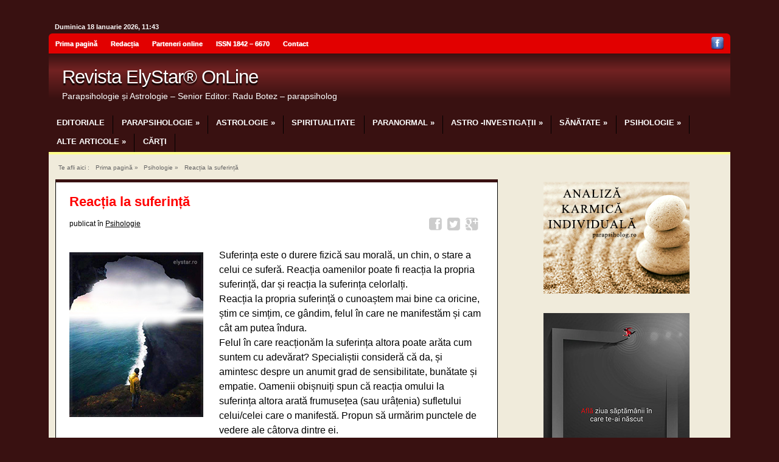

--- FILE ---
content_type: text/html; charset=UTF-8
request_url: https://elystar.ro/reactia-la-suferinta/
body_size: 18497
content:
<!DOCTYPE html>
<!--[if lt IE 7 ]>	<html lang="en" class="no-js ie6"> <![endif]-->
<!--[if IE 7 ]>		<html lang="en" class="no-js ie7"> <![endif]-->
<!--[if IE 8 ]>		<html lang="en" class="no-js ie8"> <![endif]-->
<!--[if IE 9 ]>		<html lang="en" class="no-js ie9"> <![endif]-->
<!--[if (gt IE 9)|!(IE)]><!-->
<html lang="en-US" class="no-js"> <!--<![endif]-->
<head>

<script language="JavaScript" type="text/javascript" src="https://www.elystar.ro/clock.js"></script>

<meta charset="UTF-8" />



<link rel="profile" href="https://gmpg.org/xfn/11">

<title>Reacția la suferință &#187; Revista ElyStar® OnLine</title>

<meta name="description" content="Revista de parapsihologie si astrologie">


<!-- STYLESHEET INIT -->
<link href="https://elystar.ro/wp-content/themes/bizbeat/style.css" rel="stylesheet" type="text/css" />

<!-- favicon.ico location -->
<link rel="icon" href="https://elystar.ro/wp-content/uploads/2018/04/favicon.jpg" type="images/x-icon" />

<link rel="pingback" href="https://elystar.ro/xmlrpc.php" />


<meta name='robots' content='index, follow, max-image-preview:large, max-snippet:-1, max-video-preview:-1' />

	<!-- This site is optimized with the Yoast SEO plugin v26.6 - https://yoast.com/wordpress/plugins/seo/ -->
	<link rel="canonical" href="https://elystar.ro/reactia-la-suferinta/" />
	<meta property="og:locale" content="en_US" />
	<meta property="og:type" content="article" />
	<meta property="og:title" content="Reacția la suferință &#187; Revista ElyStar® OnLine" />
	<meta property="og:description" content="Suferința este o durere fizică sau morală, un chin, o stare a celui ce suferă. Reacția oamenilor poate fi reacția la propria suferință, dar și reacția la suferința celorlalți. Reacția la propria suferință o cunoaștem mai bine ca oricine, știm ce simțim, ce gândim, felul în care ne manifestăm și cam cât am putea îndura. [&hellip;]" />
	<meta property="og:url" content="https://elystar.ro/reactia-la-suferinta/" />
	<meta property="og:site_name" content="Revista ElyStar® OnLine" />
	<meta property="article:publisher" content="https://www.facebook.com/revistaelystar/" />
	<meta property="article:published_time" content="2018-01-07T12:22:51+00:00" />
	<meta property="article:modified_time" content="2018-05-07T14:01:10+00:00" />
	<meta property="og:image" content="https://elystar.ro/wp-content/uploads/2018/05/4454545.jpg" />
	<meta property="og:image:width" content="220" />
	<meta property="og:image:height" content="271" />
	<meta property="og:image:type" content="image/jpeg" />
	<meta name="author" content="damian" />
	<meta name="twitter:card" content="summary_large_image" />
	<meta name="twitter:label1" content="Written by" />
	<meta name="twitter:data1" content="damian" />
	<meta name="twitter:label2" content="Est. reading time" />
	<meta name="twitter:data2" content="6 minutes" />
	<script type="application/ld+json" class="yoast-schema-graph">{"@context":"https://schema.org","@graph":[{"@type":"WebPage","@id":"https://elystar.ro/reactia-la-suferinta/","url":"https://elystar.ro/reactia-la-suferinta/","name":"Reacția la suferință &#187; Revista ElyStar® OnLine","isPartOf":{"@id":"https://elystar.ro/#website"},"primaryImageOfPage":{"@id":"https://elystar.ro/reactia-la-suferinta/#primaryimage"},"image":{"@id":"https://elystar.ro/reactia-la-suferinta/#primaryimage"},"thumbnailUrl":"https://elystar.ro/wp-content/uploads/2018/05/4454545.jpg","datePublished":"2018-01-07T12:22:51+00:00","dateModified":"2018-05-07T14:01:10+00:00","author":{"@id":"https://elystar.ro/#/schema/person/df12b96ed901d35fc885258a0cf1c126"},"breadcrumb":{"@id":"https://elystar.ro/reactia-la-suferinta/#breadcrumb"},"inLanguage":"en-US","potentialAction":[{"@type":"ReadAction","target":["https://elystar.ro/reactia-la-suferinta/"]}]},{"@type":"ImageObject","inLanguage":"en-US","@id":"https://elystar.ro/reactia-la-suferinta/#primaryimage","url":"https://elystar.ro/wp-content/uploads/2018/05/4454545.jpg","contentUrl":"https://elystar.ro/wp-content/uploads/2018/05/4454545.jpg"},{"@type":"BreadcrumbList","@id":"https://elystar.ro/reactia-la-suferinta/#breadcrumb","itemListElement":[{"@type":"ListItem","position":1,"name":"Home","item":"https://elystar.ro/"},{"@type":"ListItem","position":2,"name":"Reacția la suferință"}]},{"@type":"WebSite","@id":"https://elystar.ro/#website","url":"https://elystar.ro/","name":"Revista ElyStar® OnLine","description":"Parapsihologie și Astrologie - Senior Editor: Radu Botez - parapsiholog","potentialAction":[{"@type":"SearchAction","target":{"@type":"EntryPoint","urlTemplate":"https://elystar.ro/?s={search_term_string}"},"query-input":{"@type":"PropertyValueSpecification","valueRequired":true,"valueName":"search_term_string"}}],"inLanguage":"en-US"},{"@type":"Person","@id":"https://elystar.ro/#/schema/person/df12b96ed901d35fc885258a0cf1c126","name":"damian","image":{"@type":"ImageObject","inLanguage":"en-US","@id":"https://elystar.ro/#/schema/person/image/","url":"https://secure.gravatar.com/avatar/1d32bcfd5eecc1e82b912dfa087e971c504624ba722848f60114697ea87776bd?s=96&d=mm&r=g","contentUrl":"https://secure.gravatar.com/avatar/1d32bcfd5eecc1e82b912dfa087e971c504624ba722848f60114697ea87776bd?s=96&d=mm&r=g","caption":"damian"}}]}</script>
	<!-- / Yoast SEO plugin. -->


<link rel='dns-prefetch' href='//netdna.bootstrapcdn.com' />
<link rel="alternate" type="application/rss+xml" title="Revista ElyStar® OnLine &raquo; Feed" href="https://elystar.ro/feed/" />
<link rel="alternate" type="application/rss+xml" title="Revista ElyStar® OnLine &raquo; Comments Feed" href="https://elystar.ro/comments/feed/" />
<link rel="alternate" title="oEmbed (JSON)" type="application/json+oembed" href="https://elystar.ro/wp-json/oembed/1.0/embed?url=https%3A%2F%2Felystar.ro%2Freactia-la-suferinta%2F" />
<link rel="alternate" title="oEmbed (XML)" type="text/xml+oembed" href="https://elystar.ro/wp-json/oembed/1.0/embed?url=https%3A%2F%2Felystar.ro%2Freactia-la-suferinta%2F&#038;format=xml" />
<style id='wp-img-auto-sizes-contain-inline-css' type='text/css'>
img:is([sizes=auto i],[sizes^="auto," i]){contain-intrinsic-size:3000px 1500px}
/*# sourceURL=wp-img-auto-sizes-contain-inline-css */
</style>
<style id='wp-emoji-styles-inline-css' type='text/css'>

	img.wp-smiley, img.emoji {
		display: inline !important;
		border: none !important;
		box-shadow: none !important;
		height: 1em !important;
		width: 1em !important;
		margin: 0 0.07em !important;
		vertical-align: -0.1em !important;
		background: none !important;
		padding: 0 !important;
	}
/*# sourceURL=wp-emoji-styles-inline-css */
</style>
<style id='wp-block-library-inline-css' type='text/css'>
:root{--wp-block-synced-color:#7a00df;--wp-block-synced-color--rgb:122,0,223;--wp-bound-block-color:var(--wp-block-synced-color);--wp-editor-canvas-background:#ddd;--wp-admin-theme-color:#007cba;--wp-admin-theme-color--rgb:0,124,186;--wp-admin-theme-color-darker-10:#006ba1;--wp-admin-theme-color-darker-10--rgb:0,107,160.5;--wp-admin-theme-color-darker-20:#005a87;--wp-admin-theme-color-darker-20--rgb:0,90,135;--wp-admin-border-width-focus:2px}@media (min-resolution:192dpi){:root{--wp-admin-border-width-focus:1.5px}}.wp-element-button{cursor:pointer}:root .has-very-light-gray-background-color{background-color:#eee}:root .has-very-dark-gray-background-color{background-color:#313131}:root .has-very-light-gray-color{color:#eee}:root .has-very-dark-gray-color{color:#313131}:root .has-vivid-green-cyan-to-vivid-cyan-blue-gradient-background{background:linear-gradient(135deg,#00d084,#0693e3)}:root .has-purple-crush-gradient-background{background:linear-gradient(135deg,#34e2e4,#4721fb 50%,#ab1dfe)}:root .has-hazy-dawn-gradient-background{background:linear-gradient(135deg,#faaca8,#dad0ec)}:root .has-subdued-olive-gradient-background{background:linear-gradient(135deg,#fafae1,#67a671)}:root .has-atomic-cream-gradient-background{background:linear-gradient(135deg,#fdd79a,#004a59)}:root .has-nightshade-gradient-background{background:linear-gradient(135deg,#330968,#31cdcf)}:root .has-midnight-gradient-background{background:linear-gradient(135deg,#020381,#2874fc)}:root{--wp--preset--font-size--normal:16px;--wp--preset--font-size--huge:42px}.has-regular-font-size{font-size:1em}.has-larger-font-size{font-size:2.625em}.has-normal-font-size{font-size:var(--wp--preset--font-size--normal)}.has-huge-font-size{font-size:var(--wp--preset--font-size--huge)}.has-text-align-center{text-align:center}.has-text-align-left{text-align:left}.has-text-align-right{text-align:right}.has-fit-text{white-space:nowrap!important}#end-resizable-editor-section{display:none}.aligncenter{clear:both}.items-justified-left{justify-content:flex-start}.items-justified-center{justify-content:center}.items-justified-right{justify-content:flex-end}.items-justified-space-between{justify-content:space-between}.screen-reader-text{border:0;clip-path:inset(50%);height:1px;margin:-1px;overflow:hidden;padding:0;position:absolute;width:1px;word-wrap:normal!important}.screen-reader-text:focus{background-color:#ddd;clip-path:none;color:#444;display:block;font-size:1em;height:auto;left:5px;line-height:normal;padding:15px 23px 14px;text-decoration:none;top:5px;width:auto;z-index:100000}html :where(.has-border-color){border-style:solid}html :where([style*=border-top-color]){border-top-style:solid}html :where([style*=border-right-color]){border-right-style:solid}html :where([style*=border-bottom-color]){border-bottom-style:solid}html :where([style*=border-left-color]){border-left-style:solid}html :where([style*=border-width]){border-style:solid}html :where([style*=border-top-width]){border-top-style:solid}html :where([style*=border-right-width]){border-right-style:solid}html :where([style*=border-bottom-width]){border-bottom-style:solid}html :where([style*=border-left-width]){border-left-style:solid}html :where(img[class*=wp-image-]){height:auto;max-width:100%}:where(figure){margin:0 0 1em}html :where(.is-position-sticky){--wp-admin--admin-bar--position-offset:var(--wp-admin--admin-bar--height,0px)}@media screen and (max-width:600px){html :where(.is-position-sticky){--wp-admin--admin-bar--position-offset:0px}}

/*# sourceURL=wp-block-library-inline-css */
</style><style id='wp-block-code-inline-css' type='text/css'>
.wp-block-code{box-sizing:border-box}.wp-block-code code{
  /*!rtl:begin:ignore*/direction:ltr;display:block;font-family:inherit;overflow-wrap:break-word;text-align:initial;white-space:pre-wrap
  /*!rtl:end:ignore*/}
/*# sourceURL=https://elystar.ro/wp-includes/blocks/code/style.min.css */
</style>
<style id='global-styles-inline-css' type='text/css'>
:root{--wp--preset--aspect-ratio--square: 1;--wp--preset--aspect-ratio--4-3: 4/3;--wp--preset--aspect-ratio--3-4: 3/4;--wp--preset--aspect-ratio--3-2: 3/2;--wp--preset--aspect-ratio--2-3: 2/3;--wp--preset--aspect-ratio--16-9: 16/9;--wp--preset--aspect-ratio--9-16: 9/16;--wp--preset--color--black: #000000;--wp--preset--color--cyan-bluish-gray: #abb8c3;--wp--preset--color--white: #ffffff;--wp--preset--color--pale-pink: #f78da7;--wp--preset--color--vivid-red: #cf2e2e;--wp--preset--color--luminous-vivid-orange: #ff6900;--wp--preset--color--luminous-vivid-amber: #fcb900;--wp--preset--color--light-green-cyan: #7bdcb5;--wp--preset--color--vivid-green-cyan: #00d084;--wp--preset--color--pale-cyan-blue: #8ed1fc;--wp--preset--color--vivid-cyan-blue: #0693e3;--wp--preset--color--vivid-purple: #9b51e0;--wp--preset--gradient--vivid-cyan-blue-to-vivid-purple: linear-gradient(135deg,rgb(6,147,227) 0%,rgb(155,81,224) 100%);--wp--preset--gradient--light-green-cyan-to-vivid-green-cyan: linear-gradient(135deg,rgb(122,220,180) 0%,rgb(0,208,130) 100%);--wp--preset--gradient--luminous-vivid-amber-to-luminous-vivid-orange: linear-gradient(135deg,rgb(252,185,0) 0%,rgb(255,105,0) 100%);--wp--preset--gradient--luminous-vivid-orange-to-vivid-red: linear-gradient(135deg,rgb(255,105,0) 0%,rgb(207,46,46) 100%);--wp--preset--gradient--very-light-gray-to-cyan-bluish-gray: linear-gradient(135deg,rgb(238,238,238) 0%,rgb(169,184,195) 100%);--wp--preset--gradient--cool-to-warm-spectrum: linear-gradient(135deg,rgb(74,234,220) 0%,rgb(151,120,209) 20%,rgb(207,42,186) 40%,rgb(238,44,130) 60%,rgb(251,105,98) 80%,rgb(254,248,76) 100%);--wp--preset--gradient--blush-light-purple: linear-gradient(135deg,rgb(255,206,236) 0%,rgb(152,150,240) 100%);--wp--preset--gradient--blush-bordeaux: linear-gradient(135deg,rgb(254,205,165) 0%,rgb(254,45,45) 50%,rgb(107,0,62) 100%);--wp--preset--gradient--luminous-dusk: linear-gradient(135deg,rgb(255,203,112) 0%,rgb(199,81,192) 50%,rgb(65,88,208) 100%);--wp--preset--gradient--pale-ocean: linear-gradient(135deg,rgb(255,245,203) 0%,rgb(182,227,212) 50%,rgb(51,167,181) 100%);--wp--preset--gradient--electric-grass: linear-gradient(135deg,rgb(202,248,128) 0%,rgb(113,206,126) 100%);--wp--preset--gradient--midnight: linear-gradient(135deg,rgb(2,3,129) 0%,rgb(40,116,252) 100%);--wp--preset--font-size--small: 13px;--wp--preset--font-size--medium: 20px;--wp--preset--font-size--large: 36px;--wp--preset--font-size--x-large: 42px;--wp--preset--spacing--20: 0.44rem;--wp--preset--spacing--30: 0.67rem;--wp--preset--spacing--40: 1rem;--wp--preset--spacing--50: 1.5rem;--wp--preset--spacing--60: 2.25rem;--wp--preset--spacing--70: 3.38rem;--wp--preset--spacing--80: 5.06rem;--wp--preset--shadow--natural: 6px 6px 9px rgba(0, 0, 0, 0.2);--wp--preset--shadow--deep: 12px 12px 50px rgba(0, 0, 0, 0.4);--wp--preset--shadow--sharp: 6px 6px 0px rgba(0, 0, 0, 0.2);--wp--preset--shadow--outlined: 6px 6px 0px -3px rgb(255, 255, 255), 6px 6px rgb(0, 0, 0);--wp--preset--shadow--crisp: 6px 6px 0px rgb(0, 0, 0);}:where(.is-layout-flex){gap: 0.5em;}:where(.is-layout-grid){gap: 0.5em;}body .is-layout-flex{display: flex;}.is-layout-flex{flex-wrap: wrap;align-items: center;}.is-layout-flex > :is(*, div){margin: 0;}body .is-layout-grid{display: grid;}.is-layout-grid > :is(*, div){margin: 0;}:where(.wp-block-columns.is-layout-flex){gap: 2em;}:where(.wp-block-columns.is-layout-grid){gap: 2em;}:where(.wp-block-post-template.is-layout-flex){gap: 1.25em;}:where(.wp-block-post-template.is-layout-grid){gap: 1.25em;}.has-black-color{color: var(--wp--preset--color--black) !important;}.has-cyan-bluish-gray-color{color: var(--wp--preset--color--cyan-bluish-gray) !important;}.has-white-color{color: var(--wp--preset--color--white) !important;}.has-pale-pink-color{color: var(--wp--preset--color--pale-pink) !important;}.has-vivid-red-color{color: var(--wp--preset--color--vivid-red) !important;}.has-luminous-vivid-orange-color{color: var(--wp--preset--color--luminous-vivid-orange) !important;}.has-luminous-vivid-amber-color{color: var(--wp--preset--color--luminous-vivid-amber) !important;}.has-light-green-cyan-color{color: var(--wp--preset--color--light-green-cyan) !important;}.has-vivid-green-cyan-color{color: var(--wp--preset--color--vivid-green-cyan) !important;}.has-pale-cyan-blue-color{color: var(--wp--preset--color--pale-cyan-blue) !important;}.has-vivid-cyan-blue-color{color: var(--wp--preset--color--vivid-cyan-blue) !important;}.has-vivid-purple-color{color: var(--wp--preset--color--vivid-purple) !important;}.has-black-background-color{background-color: var(--wp--preset--color--black) !important;}.has-cyan-bluish-gray-background-color{background-color: var(--wp--preset--color--cyan-bluish-gray) !important;}.has-white-background-color{background-color: var(--wp--preset--color--white) !important;}.has-pale-pink-background-color{background-color: var(--wp--preset--color--pale-pink) !important;}.has-vivid-red-background-color{background-color: var(--wp--preset--color--vivid-red) !important;}.has-luminous-vivid-orange-background-color{background-color: var(--wp--preset--color--luminous-vivid-orange) !important;}.has-luminous-vivid-amber-background-color{background-color: var(--wp--preset--color--luminous-vivid-amber) !important;}.has-light-green-cyan-background-color{background-color: var(--wp--preset--color--light-green-cyan) !important;}.has-vivid-green-cyan-background-color{background-color: var(--wp--preset--color--vivid-green-cyan) !important;}.has-pale-cyan-blue-background-color{background-color: var(--wp--preset--color--pale-cyan-blue) !important;}.has-vivid-cyan-blue-background-color{background-color: var(--wp--preset--color--vivid-cyan-blue) !important;}.has-vivid-purple-background-color{background-color: var(--wp--preset--color--vivid-purple) !important;}.has-black-border-color{border-color: var(--wp--preset--color--black) !important;}.has-cyan-bluish-gray-border-color{border-color: var(--wp--preset--color--cyan-bluish-gray) !important;}.has-white-border-color{border-color: var(--wp--preset--color--white) !important;}.has-pale-pink-border-color{border-color: var(--wp--preset--color--pale-pink) !important;}.has-vivid-red-border-color{border-color: var(--wp--preset--color--vivid-red) !important;}.has-luminous-vivid-orange-border-color{border-color: var(--wp--preset--color--luminous-vivid-orange) !important;}.has-luminous-vivid-amber-border-color{border-color: var(--wp--preset--color--luminous-vivid-amber) !important;}.has-light-green-cyan-border-color{border-color: var(--wp--preset--color--light-green-cyan) !important;}.has-vivid-green-cyan-border-color{border-color: var(--wp--preset--color--vivid-green-cyan) !important;}.has-pale-cyan-blue-border-color{border-color: var(--wp--preset--color--pale-cyan-blue) !important;}.has-vivid-cyan-blue-border-color{border-color: var(--wp--preset--color--vivid-cyan-blue) !important;}.has-vivid-purple-border-color{border-color: var(--wp--preset--color--vivid-purple) !important;}.has-vivid-cyan-blue-to-vivid-purple-gradient-background{background: var(--wp--preset--gradient--vivid-cyan-blue-to-vivid-purple) !important;}.has-light-green-cyan-to-vivid-green-cyan-gradient-background{background: var(--wp--preset--gradient--light-green-cyan-to-vivid-green-cyan) !important;}.has-luminous-vivid-amber-to-luminous-vivid-orange-gradient-background{background: var(--wp--preset--gradient--luminous-vivid-amber-to-luminous-vivid-orange) !important;}.has-luminous-vivid-orange-to-vivid-red-gradient-background{background: var(--wp--preset--gradient--luminous-vivid-orange-to-vivid-red) !important;}.has-very-light-gray-to-cyan-bluish-gray-gradient-background{background: var(--wp--preset--gradient--very-light-gray-to-cyan-bluish-gray) !important;}.has-cool-to-warm-spectrum-gradient-background{background: var(--wp--preset--gradient--cool-to-warm-spectrum) !important;}.has-blush-light-purple-gradient-background{background: var(--wp--preset--gradient--blush-light-purple) !important;}.has-blush-bordeaux-gradient-background{background: var(--wp--preset--gradient--blush-bordeaux) !important;}.has-luminous-dusk-gradient-background{background: var(--wp--preset--gradient--luminous-dusk) !important;}.has-pale-ocean-gradient-background{background: var(--wp--preset--gradient--pale-ocean) !important;}.has-electric-grass-gradient-background{background: var(--wp--preset--gradient--electric-grass) !important;}.has-midnight-gradient-background{background: var(--wp--preset--gradient--midnight) !important;}.has-small-font-size{font-size: var(--wp--preset--font-size--small) !important;}.has-medium-font-size{font-size: var(--wp--preset--font-size--medium) !important;}.has-large-font-size{font-size: var(--wp--preset--font-size--large) !important;}.has-x-large-font-size{font-size: var(--wp--preset--font-size--x-large) !important;}
/*# sourceURL=global-styles-inline-css */
</style>

<style id='classic-theme-styles-inline-css' type='text/css'>
/*! This file is auto-generated */
.wp-block-button__link{color:#fff;background-color:#32373c;border-radius:9999px;box-shadow:none;text-decoration:none;padding:calc(.667em + 2px) calc(1.333em + 2px);font-size:1.125em}.wp-block-file__button{background:#32373c;color:#fff;text-decoration:none}
/*# sourceURL=/wp-includes/css/classic-themes.min.css */
</style>
<link rel='stylesheet' id='superfish-css' href='https://elystar.ro/wp-content/themes/bizbeat/lib/scripts/superfish-menu/css/superfish.css?ver=1.0' type='text/css' media='all' />
<link rel='stylesheet' id='tabber-css' href='https://elystar.ro/wp-content/themes/bizbeat/lib/scripts/tabber/tabber.css?ver=1.0' type='text/css' media='all' />
<link rel='stylesheet' id='font-awesome-cdn-css' href='//netdna.bootstrapcdn.com/font-awesome/4.0.3/css/font-awesome.css?ver=1.0' type='text/css' media='all' />
<script type="text/javascript" src="https://elystar.ro/wp-content/plugins/enable-jquery-migrate-helper/js/jquery/jquery-1.12.4-wp.js?ver=1.12.4-wp" id="jquery-core-js"></script>
<script type="text/javascript" src="https://elystar.ro/wp-content/plugins/enable-jquery-migrate-helper/js/jquery-migrate/jquery-migrate-1.4.1-wp.js?ver=1.4.1-wp" id="jquery-migrate-js"></script>
<link rel="https://api.w.org/" href="https://elystar.ro/wp-json/" /><link rel="alternate" title="JSON" type="application/json" href="https://elystar.ro/wp-json/wp/v2/posts/9041" /><link rel="EditURI" type="application/rsd+xml" title="RSD" href="https://elystar.ro/xmlrpc.php?rsd" />
<style type='text/css' media='all'>#post-entry div.post-thumb {float:left;width:150px;}
#post-entry article .post-right {margin:0 0 0 160px;}



body { font-family: arial, sans-serif; font-weight: normal; }


#main-navigation, .sf-menu li a { font-family:verdana,arial; font-weight: normal;}
body.ie #right-sidebar img.avatar,body.ie footer img.avatar {width:32px;height:32px;float:left;}
body.ie #socialbox {width:auto;display:inline;}
body.ie #top-navigation .sf-menu {display:inline;}
body.ie .jcarousel-wrapper { filter:none; }

#custom footer .widget a:hover {color:#FF0000 !important;}

#custom #post-entry article h2.post-title {margin: 0px 0px 0px 0px;}
#custom #post-entry article div.post-meta {margin: 0.6em 0px 1em 0px;}


#post-entry article h1.post-title { margin-right:0 !important; }
#post-entry article .post-meta { padding: 6px 0px 0px 0px !important; }</style><style type='text/css' media='screen'>.gravatar_recent_comment li { padding:0px; font-size: 1.025em; line-height:1.5em;  }
.gravatar_recent_comment span.author { font-weight:bold; }
.gravatar_recent_comment img { width:32px; height:32px; float:left; margin: 0 10px 0 0; }
</style><style type="text/css" id="custom-background-css">
body.custom-background { background-color: #391111; }
</style>
	
<!-- <meta property="og:image" content="https://elystar.ro/wp-content/uploads/2017/05/OG-FB.jpg" /> -->
</head>

<body data-rsssl=1 class="wp-singular post-template-default single single-post postid-9041 single-format-standard custom-background wp-theme-bizbeat chrome" id="custom">

<div id="fb-root"></div>
<script>(function(d, s, id) {
  var js, fjs = d.getElementsByTagName(s)[0];
  if (d.getElementById(id)) return;
  js = d.createElement(s); js.id = id;
  js.src = "//connect.facebook.net/en_US/sdk.js#xfbml=1&version=v2.8";
  fjs.parentNode.insertBefore(js, fjs);
}(document, 'script', 'facebook-jssdk'));</script>


<div id="wrapper">

<span style="font-size:11px; font-weight:bold; color:#FFFFFF; padding-left:10px;"><script language="JavaScript" type="text/JavaScript">document.write(""+zday[day]+" "+date+" "+zmon[mon]+" "+year+", "+hr+":"+min+"");</script></span>

<div id="wrapper-main">


<!-- NAVIGATION START -->
<nav  id="top-navigation" role="navigation">
<ul id="menu-meniu-principal" class="sf-menu"><li id="menu-item-6991" class="menu-item menu-item-type-custom menu-item-object-custom menu-item-home menu-item-6991"><a href="https://elystar.ro/">Prima pagină</a></li>
<li id="menu-item-6992" class="menu-item menu-item-type-post_type menu-item-object-page menu-item-6992"><a href="https://elystar.ro/redactia/">Redacția</a></li>
<li id="menu-item-6993" class="menu-item menu-item-type-post_type menu-item-object-page menu-item-6993"><a href="https://elystar.ro/parteneri-online/">Parteneri online</a></li>
<li id="menu-item-6995" class="menu-item menu-item-type-post_type menu-item-object-page menu-item-6995"><a target="_blank" href="http://www.bibnat.ro/#new_tab">ISSN 1842 – 6670</a></li>
<li id="menu-item-6996" class="menu-item menu-item-type-post_type menu-item-object-page menu-item-6996"><a target="_blank" href="https://www.facebook.com/revistaelystar#new_tab">Contact</a></li>
</ul><div id="socialbox">

<!-- <p class="rss"><span><a title="Subscribe to rss feed" href="https://elystar.ro/feed/"  target="_blank">&nbsp;</a></span></p> -->

<p class="facebook"><span><a title="Like us on Facebook" href="https://www.facebook.com/revistaelystar/"  target="_blank">&nbsp;</a></span></p>



</div></nav>
<!-- NAVIGATION END -->


<!-- HEADER START -->
<header class="iegradient" id="header" role="banner">
<div class="header-inner">
<div class="innerwrap">
<div id="siteinfo">
<div><a href="https://elystar.ro/" title="Revista ElyStar® OnLine" rel="home">Revista ElyStar® OnLine</a></div><p id="site-description">Parapsihologie și Astrologie &#8211; Senior Editor: Radu Botez &#8211; parapsiholog</p>
</div>


</div>
</div>
</header>
<!-- HEADER END -->


<!-- NAVIGATION START -->
<nav class="iegradient" id="main-navigation" role="navigation">
<ul id="menu-rubrici" class="sf-menu"><li id="menu-item-196" class="menu-item menu-item-type-taxonomy menu-item-object-category menu-item-196"><a href="https://elystar.ro/category/editoriale/">Editoriale</a></li>
<li id="menu-item-31" class="menu-item menu-item-type-taxonomy menu-item-object-category menu-item-has-children menu-item-31"><a target="_blank" href="https://elystar.ro/category/parapsihologie/">Parapsihologie</a>
<ul class="sub-menu">
	<li id="menu-item-3634" class="menu-item menu-item-type-custom menu-item-object-custom menu-item-3634"><a href="https://elystar.ro/dictionar-de-vise/">Dicţionar de VISE</a></li>
	<li id="menu-item-402" class="menu-item menu-item-type-taxonomy menu-item-object-category menu-item-402"><a target="_blank" href="https://elystar.ro/category/parapsihologie/">Parapsihologie</a></li>
	<li id="menu-item-71" class="menu-item menu-item-type-taxonomy menu-item-object-category menu-item-71"><a href="https://elystar.ro/category/portrete-parapsihologice/">Analize parapsihologice</a></li>
	<li id="menu-item-5283" class="menu-item menu-item-type-taxonomy menu-item-object-category menu-item-5283"><a href="https://elystar.ro/category/despre-vise/">Oniromanție &#8211; Despre VISE</a></li>
</ul>
</li>
<li id="menu-item-52" class="menu-item menu-item-type-taxonomy menu-item-object-category menu-item-has-children menu-item-52"><a href="https://elystar.ro/category/astrologie/">Astrologie</a>
<ul class="sub-menu">
	<li id="menu-item-515" class="menu-item menu-item-type-taxonomy menu-item-object-category menu-item-515"><a href="https://elystar.ro/category/astrologie/">Astrologie</a></li>
	<li id="menu-item-5590" class="menu-item menu-item-type-taxonomy menu-item-object-category menu-item-5590"><a href="https://elystar.ro/category/evenimente-astrale/">Evenimente astrale</a></li>
	<li id="menu-item-1339" class="menu-item menu-item-type-taxonomy menu-item-object-category menu-item-1339"><a href="https://elystar.ro/category/numerologie/">Numerologie</a></li>
	<li id="menu-item-1168" class="menu-item menu-item-type-custom menu-item-object-custom menu-item-1168"><a href="https://elystar.ro/afla-ce-ascendent-ai-gratuit/">Află ce ascendent ai, GRATUIT</a></li>
	<li id="menu-item-5854" class="menu-item menu-item-type-taxonomy menu-item-object-category menu-item-5854"><a href="https://elystar.ro/category/horoscop-elystar/">Horoscop ElyStar</a></li>
	<li id="menu-item-5933" class="menu-item menu-item-type-taxonomy menu-item-object-category menu-item-5933"><a href="https://elystar.ro/category/tarotul-si-zodiile/">Tarotul și Zodiile</a></li>
	<li id="menu-item-7674" class="menu-item menu-item-type-taxonomy menu-item-object-category menu-item-7674"><a href="https://elystar.ro/category/cele-7-zile-si-secretele-acestora/">Cele 7 zile şi secretele acestora</a></li>
</ul>
</li>
<li id="menu-item-518" class="menu-item menu-item-type-taxonomy menu-item-object-category menu-item-518"><a href="https://elystar.ro/category/spiritualitate/">Spiritualitate</a></li>
<li id="menu-item-32" class="menu-item menu-item-type-taxonomy menu-item-object-category menu-item-has-children menu-item-32"><a href="https://elystar.ro/category/paranormal/">Paranormal</a>
<ul class="sub-menu">
	<li id="menu-item-1455" class="menu-item menu-item-type-taxonomy menu-item-object-category menu-item-1455"><a href="https://elystar.ro/category/paranormal/">Paranormal</a></li>
	<li id="menu-item-1454" class="menu-item menu-item-type-taxonomy menu-item-object-category menu-item-1454"><a href="https://elystar.ro/category/enigme/">Enigme</a></li>
</ul>
</li>
<li id="menu-item-213" class="menu-item menu-item-type-taxonomy menu-item-object-category menu-item-has-children menu-item-213"><a href="https://elystar.ro/category/astro-investigatii/">Astro -Investigații</a>
<ul class="sub-menu">
	<li id="menu-item-1145" class="menu-item menu-item-type-taxonomy menu-item-object-category menu-item-1145"><a href="https://elystar.ro/category/astro-investigatii/">Astro -Investigații parapsihologice</a></li>
</ul>
</li>
<li id="menu-item-192" class="menu-item menu-item-type-taxonomy menu-item-object-category menu-item-has-children menu-item-192"><a href="https://elystar.ro/category/sanatate/">Sănătate</a>
<ul class="sub-menu">
	<li id="menu-item-249" class="menu-item menu-item-type-taxonomy menu-item-object-category menu-item-249"><a href="https://elystar.ro/category/terapii/">Terapii</a></li>
	<li id="menu-item-403" class="menu-item menu-item-type-taxonomy menu-item-object-category menu-item-403"><a href="https://elystar.ro/category/sanatate/">Sănătate</a></li>
	<li id="menu-item-5440" class="menu-item menu-item-type-taxonomy menu-item-object-category menu-item-5440"><a href="https://elystar.ro/category/cromoterapie/">Cromoterapie</a></li>
</ul>
</li>
<li id="menu-item-304" class="menu-item menu-item-type-taxonomy menu-item-object-category current-post-ancestor current-menu-parent current-post-parent menu-item-has-children menu-item-304"><a href="https://elystar.ro/category/psihologie/">Psihologie</a>
<ul class="sub-menu">
	<li id="menu-item-453" class="menu-item menu-item-type-taxonomy menu-item-object-category current-post-ancestor current-menu-parent current-post-parent menu-item-453"><a href="https://elystar.ro/category/psihologie/">Psihologie</a></li>
	<li id="menu-item-454" class="menu-item menu-item-type-taxonomy menu-item-object-category menu-item-454"><a href="https://elystar.ro/category/social/">Social</a></li>
	<li id="menu-item-480" class="menu-item menu-item-type-taxonomy menu-item-object-category menu-item-480"><a href="https://elystar.ro/category/viata-in-doi/">Viața in doi</a></li>
</ul>
</li>
<li id="menu-item-373" class="menu-item menu-item-type-taxonomy menu-item-object-category menu-item-has-children menu-item-373"><a href="https://elystar.ro/category/alte-articole/">Alte articole</a>
<ul class="sub-menu">
	<li id="menu-item-409" class="menu-item menu-item-type-taxonomy menu-item-object-category menu-item-409"><a href="https://elystar.ro/category/alte-articole/">Alte articole</a></li>
	<li id="menu-item-4136" class="menu-item menu-item-type-taxonomy menu-item-object-category menu-item-4136"><a href="https://elystar.ro/category/video-document/">Video-document</a></li>
	<li id="menu-item-502" class="menu-item menu-item-type-taxonomy menu-item-object-category menu-item-502"><a href="https://elystar.ro/category/istorie-si-civilizatii/">Istorie și civilizații</a></li>
	<li id="menu-item-994" class="menu-item menu-item-type-taxonomy menu-item-object-category menu-item-994"><a href="https://elystar.ro/category/arta-sexului/">Arta sexului</a></li>
	<li id="menu-item-131" class="menu-item menu-item-type-taxonomy menu-item-object-category menu-item-131"><a href="https://elystar.ro/category/superstitii/">Superstiții</a></li>
	<li id="menu-item-917" class="menu-item menu-item-type-taxonomy menu-item-object-category menu-item-917"><a href="https://elystar.ro/category/videoterapie/">Videoterapie</a></li>
	<li id="menu-item-5197" class="menu-item menu-item-type-taxonomy menu-item-object-category menu-item-5197"><a href="https://elystar.ro/category/cutuma-saptamanii/">Cutuma săptămânii</a></li>
</ul>
</li>
<li id="menu-item-3328" class="menu-item menu-item-type-custom menu-item-object-custom menu-item-3328"><a href="https://elystar.ro/category/cartile-sufletului/">Cărţi</a></li>
</ul><div id="mobile-nav">
<script type="text/javascript">
 jQuery(document).ready(function(jQuery){
  jQuery("select#top-dropdown").change(function(){
    window.location.href = jQuery(this).val();
  });
 });
</script><select name="top-dropdown" id="top-dropdown"><option>Where to?</option><option value='https://elystar.ro/category/editoriale/'>Editoriale</option>
<option value='https://elystar.ro/category/parapsihologie/'>Parapsihologie</option>

	<option value='https://elystar.ro/dictionar-de-vise/'>&nbsp;-- Dicţionar de VISE</option>
	<option value='https://elystar.ro/category/parapsihologie/'>&nbsp;-- Parapsihologie</option>
	<option value='https://elystar.ro/category/portrete-parapsihologice/'>&nbsp;-- Analize parapsihologice</option>
	<option value='https://elystar.ro/category/despre-vise/'>&nbsp;-- Oniromanție - Despre VISE</option>


<option value='https://elystar.ro/category/astrologie/'>Astrologie</option>

	<option value='https://elystar.ro/category/astrologie/'>&nbsp;-- Astrologie</option>
	<option value='https://elystar.ro/category/evenimente-astrale/'>&nbsp;-- Evenimente astrale</option>
	<option value='https://elystar.ro/category/numerologie/'>&nbsp;-- Numerologie</option>
	<option value='https://elystar.ro/afla-ce-ascendent-ai-gratuit/'>&nbsp;-- Află ce ascendent ai, GRATUIT</option>
	<option value='https://elystar.ro/category/horoscop-elystar/'>&nbsp;-- Horoscop ElyStar</option>
	<option value='https://elystar.ro/category/tarotul-si-zodiile/'>&nbsp;-- Tarotul și Zodiile</option>
	<option value='https://elystar.ro/category/cele-7-zile-si-secretele-acestora/'>&nbsp;-- Cele 7 zile şi secretele acestora</option>


<option value='https://elystar.ro/category/spiritualitate/'>Spiritualitate</option>
<option value='https://elystar.ro/category/paranormal/'>Paranormal</option>

	<option value='https://elystar.ro/category/paranormal/'>&nbsp;-- Paranormal</option>
	<option value='https://elystar.ro/category/enigme/'>&nbsp;-- Enigme</option>


<option value='https://elystar.ro/category/astro-investigatii/'>Astro -Investigații</option>

	<option value='https://elystar.ro/category/astro-investigatii/'>&nbsp;-- Astro -Investigații parapsihologice</option>


<option value='https://elystar.ro/category/sanatate/'>Sănătate</option>

	<option value='https://elystar.ro/category/terapii/'>&nbsp;-- Terapii</option>
	<option value='https://elystar.ro/category/sanatate/'>&nbsp;-- Sănătate</option>
	<option value='https://elystar.ro/category/cromoterapie/'>&nbsp;-- Cromoterapie</option>


<option value='https://elystar.ro/category/psihologie/'>Psihologie</option>

	<option value='https://elystar.ro/category/psihologie/'>&nbsp;-- Psihologie</option>
	<option value='https://elystar.ro/category/social/'>&nbsp;-- Social</option>
	<option value='https://elystar.ro/category/viata-in-doi/'>&nbsp;-- Viața in doi</option>


<option value='https://elystar.ro/category/alte-articole/'>Alte articole</option>

	<option value='https://elystar.ro/category/alte-articole/'>&nbsp;-- Alte articole</option>
	<option value='https://elystar.ro/category/video-document/'>&nbsp;-- Video-document</option>
	<option value='https://elystar.ro/category/istorie-si-civilizatii/'>&nbsp;-- Istorie și civilizații</option>
	<option value='https://elystar.ro/category/arta-sexului/'>&nbsp;-- Arta sexului</option>
	<option value='https://elystar.ro/category/superstitii/'>&nbsp;-- Superstiții</option>
	<option value='https://elystar.ro/category/videoterapie/'>&nbsp;-- Videoterapie</option>
	<option value='https://elystar.ro/category/cutuma-saptamanii/'>&nbsp;-- Cutuma săptămânii</option>


<option value='https://elystar.ro/category/cartile-sufletului/'>Cărţi</option>
</select></div>
</nav>
<!-- NAVIGATION END -->

<div id="bodywrap" class="innerwrap">

<div id="bodycontent">


<!-- CONTAINER START -->
<section id="container">

<div class="container-wrap">
<!-- CONTENT START -->
<div class="content">
<div class="content-inner">


<div id="breadcrumbs">
<div class="innerwrap">


<p>Te afli aici&nbsp;:</p>
<p><a href="https://elystar.ro/" title="Revista ElyStar® OnLine">Prima pagin&#259;</a> &raquo; </p>
<p><a href="https://elystar.ro/category/psihologie/" title="View all posts in Psihologie" >Psihologie</a> &raquo; </p><p>Reacția la suferință</p>


</div>
</div>

<!-- POST ENTRY START -->
<div id="post-entry">
<section class="post-entry-inner">


<!-- POST START -->
<article class="post-single post-9041 post type-post status-publish format-standard hentry category-psihologie has_thumb" id="post-9041">

<h1 class="post-title entry-title">Reacția la suferință</h1>
<div class="post-meta the-icons">
<div class="share_box">
<p class="fb"><a title="Share this post in Facebook" href="http://www.facebook.com/sharer.php?u=https%3A%2F%2Felystar.ro%2Freactia-la-suferinta%2F"><i class="fa fa-facebook-square">&nbsp;</i></a></p>
<p class="tw"><a title="Share this post in Twitter" href="http://twitter.com/share?text=Reac%C8%9Bia+la+suferin%C8%9B%C4%83&url=https%3A%2F%2Felystar.ro%2Freactia-la-suferinta%2F"><i class="fa fa-twitter-square">&nbsp;</i></a></p>
<p class="gp"><a title="Share this post in Google+" href="https://plus.google.com/share?url=https%3A%2F%2Felystar.ro%2Freactia-la-suferinta%2F"><i class="fa fa-google-plus-square">&nbsp;</i></a></p>
</div>


<span class="post-category"> publicat &#238;n <a href="https://elystar.ro/category/psihologie/" rel="category tag">Psihologie</a></span>


<span class="post-time entry-date meta-no-display"><abbr class="published" title="2018-01-07T12:22:51+00:00">January 7, 2018</abbr></span>

<span class="post-calendar"><p class="p-date">7</p><p class="p-month">Jan</p></span>

<span class="meta-no-display"><a href="https://elystar.ro/reactia-la-suferinta/" rel="bookmark">Reacția la suferință</a></span><span class="date updated meta-no-display">2018-05-07T14:01:10+00:00</span>
</div><div class="post-content">
<div class="entry-content"><p><img fetchpriority="high" decoding="async" src="https://elystar.ro/wp-content/uploads/2018/05/4454545.jpg" alt="" width="220" height="271" class="alignleft size-full wp-image-9043" />Suferința este o durere fizică sau morală, un chin, o stare a celui ce suferă. Reacția oamenilor poate fi reacția la propria suferință, dar și reacția la suferința celorlalți.<br />
Reacția la propria suferință o cunoaștem mai bine ca oricine, știm ce simțim, ce gândim, felul în care ne manifestăm și cam cât am putea îndura.<br />
Felul în care reacționăm la suferința altora poate arăta cum suntem cu adevărat? Specialiștii consideră că da, și amintesc despre un anumit grad de sensibilitate, bunătate și empatie. Oamenii obișnuiți spun că reacția omului la suferința altora arată frumusețea (sau urâțenia) sufletului celui/celei care o manifestă. Propun să urmărim punctele de vedere ale câtorva dintre ei.</p>
<p><strong> D-nul I</strong>. „V-ați orientat bine când m-ați ales să-mi spun părerea despre reacția la suferință. Sunt militar de carieră și am cunoscut reacția la suferință atât pe pământ românesc cât și în afară. Reacția la propria–mi suferință este una de dominare. Am depășit-o cu succes imaginându-mi că este un dușman perfid și periculos. Dominarea am reușit-o datorită curajului nebun cu care am fost înzestrat. Reacția la suferința camarazilor mei mi-a demonstrat sensibilitatea, la care nici eu și nici alții, nu se așteptau. N-am înțeles niciodată cum pot să fiu atât de sever cu mine și atât de bun și de empatic cu colegii. M-ar bucura o explicație din partea dumneavoastră. Când o s-o primesc?”</p>
<p><strong>D-na G</strong>. „Pentru mine, atât suferința mea cât și a celorlalți, este un chin. Propria-mi suferință mă face să mă manifest cât mai zgomotos cu putință. Mă vait, plâng, vorbesc tot felul de nebunii până la epuizare. Reacția  la suferința celorlați este însoțită de fapte, nu de vorbe. În măsura posibilităților, ajut, mă implic, fac tot ce se poate pentru a transforma răul în bine. Din nefericire, multe dintre bunele mele intenții (și acțiuni) au fost prost înțelese, iar în acele momente, reacția mea la suferință mi s-a părut … fără rost.”</p>
<p><strong>D-na S</strong>. „Se spune că Leonardo da Vinci ar fi zis cândva <em>Unde este mult</em> <em>sentiment, este și suferință</em>. Mi-am analizat viața de până acum și am ajuns la concluzia că este foarte adevărat. Savantul a sintetizat perfect. Matematic vorbind, în viața mea, cele două au fost direct proporționale. Suferința celor străini mă impresionează atât cât o poate face o știre tristă. Suferința celor din familie sau a celor foarte apropiați, mă destabilizează total.”</p>
<p>Având în vedere cele prezentate, eu consider că reacția la suferința arată ceva mai mult decât un fel nativ de a fi. Pentru a fi pe deplin înțeleasă, voi prezenta o scurtă exemplificare.<br />
Nu pot uita ce s-a întâmplat cu un domn pe care l-am întâlnit, atât înainte cât și după nașterea fiicei sale. Crescut într-o familie obișnuită, cu un tată excesiv de sever, având și doi frați mai mici de care trebuia să aibă grijă, respectivul domn, ajuns un om matur și de succes, era asemeni tatălui său: sever, rece, distant, lipsit de empatie. Ocupa o funcție de conducere și avea în subordine atât femei (doamne și domnișoare) cât și bărbați. Nu făcea nicio diferență, avea aceleași pretenții exagerate, vorbea  și se comporta la fel de dur cu absolut toată lumea, de parcă ar fi avut inimă de piatră. După nașterea fiicei sale omul s-a schimbat, lucru care a uimit pe toți care-l cunoșteau. Pe măsură ce fiica sa creștea (iar dânsul se implica tot mai mult în creșterea și educarea ei), duritatea verbală și comportamentală față de subalternele femei, au dispărut în totalitate. Numai în câțiva ani, omul s-a transformat complet, devenind cum se spune în popor “bun de pus la rană”.</p>
<p>Cei care au pierdut pe cineva drag (părinți, soți, copii) ca reacție la suferința imensă pe care au trăit-o, sunt mult mai empatici, mai solidari și mai de ajutor  celor care se află într-una dintre situațiile dramatice trăite de dânșii.</p>
<p>Părinții care cresc un copil cu probleme medicale majore, tot ca reacție la suferința pe care o trăiesc în fiecare zi, înțeleg mult mai profund suferința celor care se confruntă cu probleme similare (și nu numai). Însănătoșirea, dar și progresul, din punct de vedere medical al copilului, este mult mai important decât rezolvarea altor dificultăți. Lista priorităților este alta, precum și motivul bucuriilor în familie.</p>
<p>Majoritatea celor care-mi vorbesc despre suferința lor, plâng…apoi se simt prost și își cer scuze. Reușesc să-i liniștesc citându-l pe regretatul Octavian Paler care a spus <em>„Lacătele din noi se deschid cu o lacrimă”.</em> Impresionați de profunzimea celor auzite, dânșii/dânsele zâmbesc (printre lacrimi) înțelegând că lacătul  din sufletul lor a fost deschis.</p>
<p>“Ai cam pus pe tine!” un tip cunoscut a ironizat, cu o gestică teatrală de toată jena, pe o bună prietenă de-a mea, neștiind gravele probleme medicale cu care fata se confrunta. Nu m-am putut abține și l-am <em>atins</em> și eu. „Esti cumva vreun Sylvester Stallone și noi nu am observat? Vezi-ți de treaba ta și amintește-ți că ești pe stradă și nu într-un juriu pentru desemnarea Miss România!”. S-a șocat  pentru că respectivul nu știa de ce sunt în stare atunci când mă enervez.  Sunt sigură că atunci când a ajuns acasă, s-a privit lung în oglindă. Dacă s-a convins că nu este nici pe departe vreun tip bine, probabil s-a vindecat de a mai jigni pe cineva în public.</p>
<p>În concluzie, suferința poate fi observată, comentată, analizată, însă rareori înțeleasă. Indiferent cum ne-a lăsat Dumnezeu, nu trebuie să râdem de alții și nici de suferința lor, indiferent care ar fi ea. Numai cei care sunt foarte puternici din punct de vedere emoțional, pot să-și ascundă suferința încât lumea să creadă ca sunt bine.</p>
<p>Un vechi proverb indian spune „Suferința mică te face să strigi, suferința mare, e mută”.</p>
<p>Pornind de la această idee, reamintesc celor care au uitat, că atunci când nu se discută despre o anume suferință, ea este mult prea mare pentru a fi redată în câteva cuvinte.</p>
<p><img decoding="async" class="alignleft size-full wp-image-250" alt="" src="https://elystar.ro/wp-content/uploads/2014/04/13131.jpg" width="80" height="85" /> <strong>Mihaela-Theodora Popescu &#8211; Editor principal </strong><br />
Co-autor a Editiei de colectie: &#8220;Intre psihologie si parapsihologie&#8221; &#8211; <a href="http://carte-psihologie-parapsihologie.parapsiholog.ro/" target="_blank">click aici</a></p>
</div>
</div>
<div class="post-content-bottom">
<center><a href="http://www.parapsiholog.ro/" target="_blank"><img alt="Cabinet Parapsihologie Bucuresti Dristor" src="https://elystar.ro/wp-content/uploads/2018/05/sit-inex-6.jpg" /></a>
</center> <br/>

<div id="post-related"><h4>Din aceea&#x219;i categorie:</h4><div class="feat-cat-meta post-7018">
<a href="https://elystar.ro/cum-este-o-personalitate-depresiva/" title="Cum este o personalitate depresivă?"><img width='50' height='auto' class='alignleft' src='https://elystar.ro/wp-content/uploads/2017/06/753.jpg' alt='Cum este o personalitate depresivă?' title='Cum este o personalitate depresivă?' /></a><p>
<strong><a href="https://elystar.ro/cum-este-o-personalitate-depresiva/" title="Cum este o personalitate depresivă?">Cum este o personalitate depresivă?</a></strong><br />Mai ales atunci cand nu s-au vazut de mult timp si se reintalnesc intamplator, oamenii isi pot pune reciproc intrebarea “Esti bine, esti sanatos/sanatoasa?”. Pentru unii, aceasta intrebare este...</p>
</div>
 <div class="feat-cat-meta post-4563">
<a href="https://elystar.ro/limba-poate-picta-ceea-ce-ochii-nu-pot-vedea/" title="Limba poate picta, ceea ce ochii nu pot vedea"><img width='50' height='auto' class='alignleft' src='https://elystar.ro/wp-content/uploads/2016/09/654-2.jpg' alt='Limba poate picta, ceea ce ochii nu pot vedea' title='Limba poate picta, ceea ce ochii nu pot vedea' /></a><p>
<strong><a href="https://elystar.ro/limba-poate-picta-ceea-ce-ochii-nu-pot-vedea/" title="Limba poate picta, ceea ce ochii nu pot vedea">Limba poate picta, ceea ce ochii nu pot vedea</a></strong><br />Despre persuasiune si efectele ei Conform dictionarului explicativ al limbii romane, persuasiunea este actiunea, darul sau puterea de a convinge pe cineva sa creada, sa gandeasca si sa faca...</p>
</div>
 <div class="feat-cat-meta post-8261">
<a href="https://elystar.ro/cautarea-unui-posibil-antidot/" title="În căutarea unui posibil antidot"><img width='50' height='auto' class='alignleft' src='https://elystar.ro/wp-content/uploads/2017/11/8963222.jpg' alt='În căutarea unui posibil antidot' title='În căutarea unui posibil antidot' /></a><p>
<strong><a href="https://elystar.ro/cautarea-unui-posibil-antidot/" title="În căutarea unui posibil antidot">În căutarea unui posibil antidot</a></strong><br />În urmă cu peste 25 de ani am asistat la moartea unei persoane dragi. După o comă profundă de câteva ore, şi-a revenit neaşteptat şi a găsit puterea să...</p>
</div>
 <div class="feat-cat-meta post-10963">
<a href="https://elystar.ro/cum-se-poate-face-fata-respingerii/" title="Cum se poate face față respingerii?"><img width='50' height='auto' class='alignleft' src='https://elystar.ro/wp-content/uploads/2025/02/58585858.jpg' alt='Cum se poate face față respingerii?' title='Cum se poate face față respingerii?' /></a><p>
<strong><a href="https://elystar.ro/cum-se-poate-face-fata-respingerii/" title="Cum se poate face față respingerii?">Cum se poate face față respingerii?</a></strong><br />Se spune că din durere învățăm cel mai mult. Referitor la această constatare, părerile oamenilor sunt împărțite și au dat naștere la tot felul de discuții (mai ales în...</p>
</div>
 <div class="feat-cat-meta post-9855">
<a href="https://elystar.ro/se-poate-explica-atitudinea-de-mahalagioaica/" title="Se poate explica atitudinea de mahalagioaică?"><img width='50' height='auto' class='alignleft' src='https://elystar.ro/wp-content/uploads/2019/07/1212112.jpg' alt='Se poate explica atitudinea de mahalagioaică?' title='Se poate explica atitudinea de mahalagioaică?' /></a><p>
<strong><a href="https://elystar.ro/se-poate-explica-atitudinea-de-mahalagioaica/" title="Se poate explica atitudinea de mahalagioaică?">Se poate explica atitudinea de mahalagioaică?</a></strong><br />Fiecare om are dreptul  de a se exprima. Exprimarea se poate face cu ajutorul cuvintelor verbal sau prin scris, prin gesturi, prin creație și nu în ultimul rând, prin...</p>
</div>
 <div class="feat-cat-meta post-2272">
<a href="https://elystar.ro/despre-zodii-la-psiholog/" title="Despre zodii la&#8230; psiholog"><img width='50' height='auto' class='alignleft' src='https://elystar.ro/wp-content/uploads/2014/12/dzlp2-150x150.jpg' alt='Despre zodii la&#8230; psiholog' title='Despre zodii la&#8230; psiholog' /></a><p>
<strong><a href="https://elystar.ro/despre-zodii-la-psiholog/" title="Despre zodii la&#8230; psiholog">Despre zodii la&#8230; psiholog</a></strong><br />Din experienta dobandita pana acum, am invatat ca este mult mai usor ca unui om sa-i dezvolti calitatile decat sa-i inlaturi defectele. Cautand doar calitatile celor care au venit...</p>
</div>
 <div class="feat-cat-meta post-3723">
<a href="https://elystar.ro/ce-riscuri-implica-subestimarea/" title="Ce riscuri implică subestimarea?"><img width='50' height='auto' class='alignleft' src='https://elystar.ro/wp-content/uploads/2017/01/cris-2.jpg' alt='Ce riscuri implică subestimarea?' title='Ce riscuri implică subestimarea?' /></a><p>
<strong><a href="https://elystar.ro/ce-riscuri-implica-subestimarea/" title="Ce riscuri implică subestimarea?">Ce riscuri implică subestimarea?</a></strong><br />A subestima înseamnă a subaprecia, a subevalua, a atribui unei fiinţe, unui lucru, unei împrejurări, o valoare mai mică decât cea reală. Vom discuta despre subestimare sub trei aspecte...</p>
</div>
 <div class="feat-cat-meta post-10667">
<a href="https://elystar.ro/orgolii/" title="Orgolii"><img width='50' height='auto' class='alignleft' src='https://elystar.ro/wp-content/uploads/2023/09/123123.jpg' alt='Orgolii' title='Orgolii' /></a><p>
<strong><a href="https://elystar.ro/orgolii/" title="Orgolii">Orgolii</a></strong><br />Ca termen lingvistic, orgoliul este părerea foarte bună, adesea exagerată și nejustificată despre sine însuși, despre valoarea și importanța sa socială. Există orgolii profesionale, mentale, spirituale, sociale, etc. Devin nesănătoase...</p>
</div>
 <div class="feat-cat-meta post-1684">
<a href="https://elystar.ro/flashbackul-doar-o-secventa-retrospectiva/" title="Flashbackul, doar o secvenţă retrospectivă?"><img width='50' height='auto' class='alignleft' src='https://elystar.ro/wp-content/uploads/2017/01/77.jpg' alt='Flashbackul, doar o secvenţă retrospectivă?' title='Flashbackul, doar o secvenţă retrospectivă?' /></a><p>
<strong><a href="https://elystar.ro/flashbackul-doar-o-secventa-retrospectiva/" title="Flashbackul, doar o secvenţă retrospectivă?">Flashbackul, doar o secvenţă retrospectivă?</a></strong><br />Flashbackul este un termen mai puţin obişnuit care se referă la reamintirea unei experienţe din trecutul subiectului, însoţită şi de o puternică senzaţie că se retrăieşte acel eveniment. Despre...</p>
</div>
 <div class="feat-cat-meta post-9526">
<a href="https://elystar.ro/dreptul-de-a-fi-fericiti/" title="Dreptul de a fi fericiți"><img width='50' height='auto' class='alignleft' src='https://elystar.ro/wp-content/uploads/2018/10/22222222.jpg' alt='Dreptul de a fi fericiți' title='Dreptul de a fi fericiți' /></a><p>
<strong><a href="https://elystar.ro/dreptul-de-a-fi-fericiti/" title="Dreptul de a fi fericiți">Dreptul de a fi fericiți</a></strong><br />Am ezitat mult până am hotărât să trimit spre publicare acest articol deoarece fericirea, sub toate aspectele ei, este un subiect atât de discutat, încât, la un moment dat,...</p>
</div>
 <div class="feat-cat-meta post-6521">
<a href="https://elystar.ro/de-ce-nu-mai-pot-fi-ce-fost/" title="De ce nu mai pot fi ce am fost?"><img width='50' height='auto' class='alignleft' src='https://elystar.ro/wp-content/uploads/2017/04/9999.jpg' alt='De ce nu mai pot fi ce am fost?' title='De ce nu mai pot fi ce am fost?' /></a><p>
<strong><a href="https://elystar.ro/de-ce-nu-mai-pot-fi-ce-fost/" title="De ce nu mai pot fi ce am fost?">De ce nu mai pot fi ce am fost?</a></strong><br />Odată ajunşi la consiliere, înainte de a expune problema pentru care au venit, oamenii îmi pun întrebări. Nu este ca la concursul „Cine ştie, câştigă”, pentru că la genul...</p>
</div>
 <div class="feat-cat-meta post-11010">
<a href="https://elystar.ro/intre-permanent-si-ocazional/" title="Între permanent și ocazional"><img width='50' height='auto' class='alignleft' src='https://elystar.ro/wp-content/uploads/2025/06/565656.jpg' alt='Între permanent și ocazional' title='Între permanent și ocazional' /></a><p>
<strong><a href="https://elystar.ro/intre-permanent-si-ocazional/" title="Între permanent și ocazional">Între permanent și ocazional</a></strong><br />Termenii permanent și ocazional sunt foarte diferiți. Se folosesc foarte des în funcție de context, fiecare având sensul, dar și rostul lui. Conform Dex, cuvântul permanent înseamnă ”care există,...</p>
</div>
 </div></div>

</article>
<!-- POST END -->
















<div class="post-nav-archive" id="post-navigator-single">
<div class="alignleft">&laquo;&nbsp;<a href="https://elystar.ro/cifrele-destinului-numerologia-in-lume/" rel="prev">Cifrele destinului – Numerologia în lume</a></div>
<div class="alignright"><a href="https://elystar.ro/de-ce-si-cand-pleaca-nativii-zodiacului-dintr-o-relatie/" rel="next">De ce şi când pleacă nativii zodiacului dintr-o relaţie</a>&nbsp;&raquo;</div>
</div>


</section>
</div>
<!-- POST ENTRY END -->


</div><!-- CONTENT INNER END -->
</div><!-- CONTENT END -->


<div id="right-sidebar" class="sidebar">
<div class="sidebar-inner">
<div class="widget-area the-icons">

<aside id="block-3" class="widget widget_block"><p></p>
<p></p><center><p></p>
<p><a href="https://parapsiholog.ro/analiza-karmica-individuala/" target="_blank"><img decoding="async" src="https://elystar.ro/wp-content/uploads/2020/08/anal-karmica-dreapta.jpg" alt="" border="0"></a></p>
<p>	<a href="https://parapsiholog.ro/afla-ziua-saptamanii-in-care-te-ai-nascut/" target="_blank"><img decoding="async" src="https://elystar.ro/wp-content/uploads/2021/08/afla-ziua.jpg" alt="afla ziua saptamanaii in care te-ai nascut" border="0"></a></p>
<p><a href="https://parapsiholog.ro" target="_blank"><img decoding="async" src="https://elystar.ro/wp-content/uploads/2020/06/d1.jpg" alt="" border="0"></a></p>
<p><a href="https://elystar.ro/esti-prea-bun-cu-cei-din-jur/" target="_blank"><img decoding="async" src="https://elystar.ro/wp-content/uploads/2021/09/esti-prea-bun.jpg" alt="" border="0"></a></p>
<p><a href="https://parapsiholog.ro/complexul-salvatorului/" target="_blank"><img decoding="async" src="https://elystar.ro/wp-content/uploads/2022/08/complexul-salvatorului.jpg" alt="complexul salvatorului" border="0"></a></p>
<p><a href="http://parapsiholog.ro/care-este-diferenta-intre-psiholog-psihiatru-parapsiholog/" target="_blank"><img decoding="async" src="https://www.elystar.ro/images/banners2014/dreapta/dif-psih-parapsih2.jpg" alt="diferenta intre psiholog psihiatru parasapsiholog" border="0"></a></p>
<p>	<a href="https://parapsiholog.ro/ankh-ul-si-crucea-crestina/" target="_blank"><img decoding="async" src="https://elystar.ro/wp-content/uploads/2021/09/ank-crucea-crestina.jpg" alt="" border="0"></a></p>
<p>	<a href="http://parapsiholog.ro/fenomenul-iulia-hasdeu/" target="_blank"><img decoding="async" src="https://www.elystar.ro/images/banners2014/dreapta/iulia-hasdeu.jpg" alt="" border="0"></a></p>
<p></p>
<p></p></center><p></p></aside><aside id="search-2" class="widget widget_search"><form role="search" method="get" id="searchform" class="searchform" action="https://elystar.ro/">
				<div>
					<label class="screen-reader-text" for="s">Search for:</label>
					<input type="text" value="" name="s" id="s" />
					<input type="submit" id="searchsubmit" value="Search" />
				</div>
			</form></aside><aside id="custom_html-3" class="widget_text widget widget_custom_html"><h3 class="widget-title">Dicţionar de VISE</h3><div class="textwidget custom-html-widget">Pentru interpretarea unui vis, vă rugăm să introduceţi cuvântul în caseta de mai jos!<br/>
<center>
<form action="https://elystar.ro/dictionar-de-vise/" method="POST">
<table>
<tr>
<td>Visez:</td>
<td><input type="text" name="cautare" /></td>
<td><input type="submit" value="C&atilde;utare"></td>
</tr></table>
</form>
</center></div></aside><aside id="custom_html-8" class="widget_text widget widget_custom_html"><div class="textwidget custom-html-widget"><center>
	<a href="https://un-psiholog-raspunde.ro/" target="_blank"><img src="https://elystar.ro/wp-content/uploads/2018/11/414141.jpg" border="0" alt="" /></a>
<br/>
<br/>
<a href="https://parapsiholog.ro" target="_blank"><img src="https://elystar.ro/wp-content/uploads/2020/07/analiza-cuplu-2020-2.jpg" border="0" alt="" /></a>
<br/>
<a href="https://parapsiholog.ro" target="_blank"><img src="https://elystar.ro/wp-content/uploads/2020/06/consul-parapsi-tel-2-cuplu.jpg" border="0" alt="" /></a>
<br/>
<a href="https://parapsiholog.ro" target="_blank"><img src="https://elystar.ro/wp-content/uploads/2020/06/consiliere-parapsi-tel-cab3.jpg" border="0" alt="" /></a>
<br/>
	<a href="https://www.facebook.com/revistaelystar" target="_blank"><img src="https://elystar.ro/wp-content/uploads/2019/04/852852.jpg" border="0" alt="" /></a>
<br/>
</center></div></aside><aside id="custom_html-2" class="widget_text widget widget_custom_html"><div class="textwidget custom-html-widget"><center>
<a href="https://elystar.ro/ce-este-reincarnarea/"><img src="https://elystar.ro/wp-content/uploads/2018/09/ce-este-reincarnarea-v2.jpg" border="0" alt="" /></a>
<br/>
</center></div></aside><aside id="custom_html-10" class="widget_text widget widget_custom_html"><div class="textwidget custom-html-widget"><center><a href="http://parapsiholog.ro/category/carti-scrise-sinopsis/"><img src="https://elystar.ro/wp-content/uploads/2019/03/carti-scrise-2019.jpg" border="0" alt="" /></a>
</center></div></aside><aside id="custom_html-9" class="widget_text widget widget_custom_html"><div class="textwidget custom-html-widget"><center><a href="http://parapsiholog.ro/contact/" target="_blank"><img src="https://elystar.ro/wp-content/uploads/2019/04/sit-inex-insta3.jpg" border="0" alt="" /></a>
</center></div></aside><aside id="custom_html-11" class="widget_text widget widget_custom_html"><div class="textwidget custom-html-widget"><center><a href="http://parapsiholog.ro/contact/" target="_blank"><img src="https://elystar.ro/wp-content/uploads/2019/04/cuplu-insta3.jpg" border="0" alt="" /></a>
</center></div></aside>
 
</div>
</div><!-- SIDEBAR-INNER END -->
</div><!-- RIGHT SIDEBAR END -->
</div><!-- CONTAINER WRAP END -->

</section><!-- CONTAINER END -->


<footer class="footer-top">
<div class="innerwraps">
<div class="ftop">
<!-- <div class="footer-container-wrap">
<div class="fbox">
<div class="widget-area the-icons">
<aside id="block-4" class="widget widget_block">
<pre class="wp-block-code"><code></code></pre>
</aside></div>
</div>


<div class="fbox wider-cat">
<div class="widget-area the-icons">
<aside class="widget">
<h3 class="widget-title">Recent Comments</h3>
<ul class="gravatar_recent_comment"></ul></aside>
</div>
</div>


<div class="fbox">
<div class="widget-area the-icons">
<aside id="block-6" class="widget widget_block">
<pre class="wp-block-code"><code></code></pre>
</aside></div>
</div>


</div> -->
</div>
</div>

</footer><!-- FOOTER TOP END -->


<footer class="footer-bottom">
<div class="innerwraps">
<div class="fbottom">
<div class="footer-left">
Copyright &copy;  2005 - 2025 Revista ElyStar® OnLine 
<br/>*Reproducerea neautorizata a textelor sau imaginilor de pe acest site este interzisa. Preluarea textelor publicate se poate face doar cu acordul General Editor <a href='http://www.aapes.ro' target="_blank">A.A.P.E.S.</a>
</div><!-- FOOTER LEFT END -->

<div class="footer-right">
	<ul id="menu-meniu-jos" class="menu"><li id="menu-item-9994" class="menu-item menu-item-type-custom menu-item-object-custom menu-item-home menu-item-9994"><a href="https://elystar.ro">Prima pagină</a></li>
<li id="menu-item-9992" class="menu-item menu-item-type-post_type menu-item-object-page menu-item-privacy-policy menu-item-9992"><a rel="privacy-policy" href="https://elystar.ro/politica-de-confidentialitate/">Politica de confidenţialitate</a></li>
<li id="menu-item-9993" class="menu-item menu-item-type-post_type menu-item-object-page menu-item-9993"><a target="_blank" href="https://www.facebook.com/revistaelystar#new_tab">Contact</a></li>
</ul>   </div>

</div>
<!-- FOOTER RIGHT END -->

	Acest site NU utilizează fișiere de tip cookie.
</div>
</footer><!-- FOOTER BOTTOM END -->



<br/><br/><br/><br/>


</div><!-- BODYCONTENT END -->
</div><!-- INNERWRAP BODYWRAP END -->

</div><!-- WRAPPER MAIN END -->
</div><!-- WRAPPER END -->

<div class="cleariefloat"></div>

<script type="speculationrules">
{"prefetch":[{"source":"document","where":{"and":[{"href_matches":"/*"},{"not":{"href_matches":["/wp-*.php","/wp-admin/*","/wp-content/uploads/*","/wp-content/*","/wp-content/plugins/*","/wp-content/themes/bizbeat/*","/*\\?(.+)"]}},{"not":{"selector_matches":"a[rel~=\"nofollow\"]"}},{"not":{"selector_matches":".no-prefetch, .no-prefetch a"}}]},"eagerness":"conservative"}]}
</script>
<script type="text/javascript" src="https://elystar.ro/wp-includes/js/hoverIntent.min.js?ver=1.10.2" id="hoverIntent-js"></script>
<script type="text/javascript" src="https://elystar.ro/wp-content/themes/bizbeat/lib/scripts/modernizr/modernizr.js?ver=1.0" id="modernizr-js"></script>
<script type="text/javascript" src="https://elystar.ro/wp-content/themes/bizbeat/lib/scripts/tabber/tabber.js?ver=1.0" id="tabber-js"></script>
<script type="text/javascript" src="https://elystar.ro/wp-content/themes/bizbeat/lib/scripts/superfish-menu/js/superfish.js?ver=1.0" id="superfish-js-js"></script>
<script type="text/javascript" src="https://elystar.ro/wp-content/themes/bizbeat/lib/scripts/superfish-menu/js/supersubs.js?ver=1.0" id="supersub-js-js"></script>
<script type="text/javascript" src="https://elystar.ro/wp-content/themes/bizbeat/lib/scripts/custom.js?ver=1.0" id="custom-js-js"></script>
<script type="text/javascript" src="https://elystar.ro/wp-content/plugins/page-links-to/dist/new-tab.js?ver=3.3.7" id="page-links-to-js"></script>
<script id="wp-emoji-settings" type="application/json">
{"baseUrl":"https://s.w.org/images/core/emoji/17.0.2/72x72/","ext":".png","svgUrl":"https://s.w.org/images/core/emoji/17.0.2/svg/","svgExt":".svg","source":{"concatemoji":"https://elystar.ro/wp-includes/js/wp-emoji-release.min.js?ver=cf7c6f4c5cfe0fa718d1e3e31725ed72"}}
</script>
<script type="module">
/* <![CDATA[ */
/*! This file is auto-generated */
const a=JSON.parse(document.getElementById("wp-emoji-settings").textContent),o=(window._wpemojiSettings=a,"wpEmojiSettingsSupports"),s=["flag","emoji"];function i(e){try{var t={supportTests:e,timestamp:(new Date).valueOf()};sessionStorage.setItem(o,JSON.stringify(t))}catch(e){}}function c(e,t,n){e.clearRect(0,0,e.canvas.width,e.canvas.height),e.fillText(t,0,0);t=new Uint32Array(e.getImageData(0,0,e.canvas.width,e.canvas.height).data);e.clearRect(0,0,e.canvas.width,e.canvas.height),e.fillText(n,0,0);const a=new Uint32Array(e.getImageData(0,0,e.canvas.width,e.canvas.height).data);return t.every((e,t)=>e===a[t])}function p(e,t){e.clearRect(0,0,e.canvas.width,e.canvas.height),e.fillText(t,0,0);var n=e.getImageData(16,16,1,1);for(let e=0;e<n.data.length;e++)if(0!==n.data[e])return!1;return!0}function u(e,t,n,a){switch(t){case"flag":return n(e,"\ud83c\udff3\ufe0f\u200d\u26a7\ufe0f","\ud83c\udff3\ufe0f\u200b\u26a7\ufe0f")?!1:!n(e,"\ud83c\udde8\ud83c\uddf6","\ud83c\udde8\u200b\ud83c\uddf6")&&!n(e,"\ud83c\udff4\udb40\udc67\udb40\udc62\udb40\udc65\udb40\udc6e\udb40\udc67\udb40\udc7f","\ud83c\udff4\u200b\udb40\udc67\u200b\udb40\udc62\u200b\udb40\udc65\u200b\udb40\udc6e\u200b\udb40\udc67\u200b\udb40\udc7f");case"emoji":return!a(e,"\ud83e\u1fac8")}return!1}function f(e,t,n,a){let r;const o=(r="undefined"!=typeof WorkerGlobalScope&&self instanceof WorkerGlobalScope?new OffscreenCanvas(300,150):document.createElement("canvas")).getContext("2d",{willReadFrequently:!0}),s=(o.textBaseline="top",o.font="600 32px Arial",{});return e.forEach(e=>{s[e]=t(o,e,n,a)}),s}function r(e){var t=document.createElement("script");t.src=e,t.defer=!0,document.head.appendChild(t)}a.supports={everything:!0,everythingExceptFlag:!0},new Promise(t=>{let n=function(){try{var e=JSON.parse(sessionStorage.getItem(o));if("object"==typeof e&&"number"==typeof e.timestamp&&(new Date).valueOf()<e.timestamp+604800&&"object"==typeof e.supportTests)return e.supportTests}catch(e){}return null}();if(!n){if("undefined"!=typeof Worker&&"undefined"!=typeof OffscreenCanvas&&"undefined"!=typeof URL&&URL.createObjectURL&&"undefined"!=typeof Blob)try{var e="postMessage("+f.toString()+"("+[JSON.stringify(s),u.toString(),c.toString(),p.toString()].join(",")+"));",a=new Blob([e],{type:"text/javascript"});const r=new Worker(URL.createObjectURL(a),{name:"wpTestEmojiSupports"});return void(r.onmessage=e=>{i(n=e.data),r.terminate(),t(n)})}catch(e){}i(n=f(s,u,c,p))}t(n)}).then(e=>{for(const n in e)a.supports[n]=e[n],a.supports.everything=a.supports.everything&&a.supports[n],"flag"!==n&&(a.supports.everythingExceptFlag=a.supports.everythingExceptFlag&&a.supports[n]);var t;a.supports.everythingExceptFlag=a.supports.everythingExceptFlag&&!a.supports.flag,a.supports.everything||((t=a.source||{}).concatemoji?r(t.concatemoji):t.wpemoji&&t.twemoji&&(r(t.twemoji),r(t.wpemoji)))});
//# sourceURL=https://elystar.ro/wp-includes/js/wp-emoji-loader.min.js
/* ]]> */
</script>


</body>

<script>
  (function(i,s,o,g,r,a,m){i['GoogleAnalyticsObject']=r;i[r]=i[r]||function(){
  (i[r].q=i[r].q||[]).push(arguments)},i[r].l=1*new Date();a=s.createElement(o),
  m=s.getElementsByTagName(o)[0];a.async=1;a.src=g;m.parentNode.insertBefore(a,m)
  })(window,document,'script','//www.google-analytics.com/analytics.js','ga');

  ga('create', 'UA-7854159-1', 'elystar.ro');
  ga('send', 'pageview');

</script>

</html>

--- FILE ---
content_type: text/css
request_url: https://elystar.ro/wp-content/themes/bizbeat/style.css
body_size: 13502
content:
/*
Theme Name: BizBeat
Theme URI: http://www.magpress.com/wordpress-themes/bizbeat.html
Description: Free Responsive Technology and Business WordPress Theme by MagPress
Version: 1.0
Author: MagPress
Author URI: http://www.magpress.com
License: Creative Commons Attribution-Share Alike 3.0
License URI: http://creativecommons.org/licenses/by-sa/3.0/us/
Tags: blue,two-columns,right-sidebar,flexible-header,responsive-layout,editor-style,custom-menu,custom-background,custom-header,featured-images,full-width-template,theme-options,threaded-comments,microformats,translation-ready

The CSS, XHTML and design is released under Creative Commons Attribution-Share Alike 3.0 License:
http://creativecommons.org/licenses/by-sa/3.0/us/
*/

/*
changelog

v1.0
- initial release

*/

/*/////////////////////////////////////////////////////////////////////////////
// RESET CSS
////////////////////////////////////////////////////////////////////////////*/
html, body, div, span, applet, object, iframe,
h1, h2, h3, h4, h5, h6, p, blockquote, pre,
a, abbr, acronym, address, big, cite, code,
del, dfn, em, font, ins, kbd, q, s, samp,
small, strike, strong, sub, sup, tt, var,
dl, dt, dd, ol, ul, li,
fieldset, form, label, legend,
table, caption, tbody, tfoot, thead, tr, th, td {
	border: 0;
	font-family: inherit;
	font-size: 100%;
	font-style: inherit;
	font-weight: inherit;
	margin: 0;
	outline: 0;
	padding: 0;
	vertical-align: baseline;
}
article, aside, details, figcaption, figure,
footer, header, hgroup, menu, nav, section {
	display: block;
}
/*/////////////////////////////////////////////////////////////////////////////
// GLOBAL CSS
////////////////////////////////////////////////////////////////////////////*/
body {
	font-family: Arial, sans-serif;
	margin: 0px;
	padding: 0px;
	font-size: 100%;
	/* color: #072841; */
	color: #000000;
}
html,body {
	line-height: 1.4em;
}

#siteinfo div,h1,h2,h3,h4,h5,h6,.header-title,#main-navigation, #featured #featured-title, #cf .tinput, #wp-calendar caption,.flex-caption h1,#portfolio-filter li,.nivo-caption a.read-more,.form-submit #submit,ol.commentlist li div.comment-post-meta, .home-post span.post-category a,ul.tabbernav li a {
	}


	footer {
	}

h1,h2,h3,h4,h5,h6,ul.tabbernav li,.sf-menu li,.post-meta,.footer-bottom {
	letter-spacing: normal;
	word-spacing: normal;
}
h1,h2,h3,h4,h5,h6 {
}

.cleariefloat {
	margin: 0px;
	padding: 0px;
	float: left;
	height: 3em;
	width: 100%;
}
#wp-calendar caption {margin: 0 0 10px;}
.sticky{}
.gallery-caption{}

.flex-control-nav {display:none;}
.clearfix {
	clear: both;
}

a:link, a:visited, .sidebar #wp-calendar a {
	color: #660000;
	text-decoration: none;
}
a:hover, a:active  {
	text-decoration: none;
	color: #c30;
}
#custom #contributor h3 {margin:0 0 2px;}
#custom #contributor a {color:#888;}

#wp-calendar a { }
/* remember to define focus styles! */
:focus {
	outline: 0;
	}
ol, ul {
	list-style: none;
	}
/* tables still need cellspacing="0" in the markup */
table {
	border-collapse: separate;
	border-spacing: 0;
    margin: 1em 0 2em 0;
	}
caption, th, td {
	font-weight: normal;
	text-align: left;
	}
/* remove possible quote marks (") from <q> & <blockquote> */
blockquote:before, blockquote:after, q:before, q:after {
	content: "";
	}
blockquote, q {
	quotes: "" "";
	}
.widget table {
  clear: both;
}
ul.the-icons {
  list-style: none;
  margin: 0 0 0 1em !important;
}
.post-content .btn {
  padding: 5px 12px;
  background: #f7f7f7;
  border: 1px solid #ccc;
  color: #444;
  -webkit-border-radius: 5px;
   -moz-border-radius: 5px;
   border-radius: 5px;
}
.post-content .btn:hover {

  background: #f5f5f5;
  border: 1px solid #aaa;
  color: #222;
}

iframe.fb {
	margin: 0px;
	padding: 8px 0px;
	float: left;
	height: 30px;
	width: 100%;
}
img { border: 0 none; }

/* Alignment */
.alignleft {
	display: inline;
	float: left;
	margin-right: 1.625em;
}
.alignright {
	display: inline;
	float: right;
	margin-left: 1.625em;
}
.aligncenter {
	clear: both;
	display: block;
	margin-left: auto;
	margin-right: auto;
}
hr {
	background-color: #ddd;
	border: 0;
	height: 1px;
	margin-bottom: 1.625em;

}

/* Text elements */
p {
	margin: 0 0 1.625em;
}
ul, ol {
	margin: 0 0 1.625em 0em;
    padding: 0;
}

ul {
	list-style: square;
}
ol {
	list-style-type: decimal;
}
ol ol {
	list-style: upper-alpha;
}
ol ol ol {
	list-style: lower-roman;
}
ol ol ol ol {
	list-style: lower-alpha;
}
ul ul, ol ol, ul ol, ol ul {
	margin: 0 0 0 1em;
    padding: 0;
}
.post-content ul ul, .post-content ol ol, .post-content ul ol, .post-content ol ul {
	margin-bottom: 0;
	font-size: 92%;
}
.post-content ul li, .post-content ol li {
	margin: 0 0 0.6em;
}
.post-content ul li ul li, .post-content ol li ol li {
      margin: 0.2em 0 0;
}
.post-content ul, .post-content ol  {
   margin: 0 0 1.6em 3em;
}
.post-content ul ul, .post-content ol ol {
   margin: 0 0 0em 2em;
}
/* IE 7 BIG FIX */
* {
	zoom: 1;
}
.post-content h1 {font-size: 1.8em; margin: 0 0 1em; }
.post-content h2 {font-size: 1.7em;margin: 0 0 1em;}
.post-content h3 {
	font-size: 1.35em;
	margin: 0 0 1em;
}
.post-content h4 {font-size: 1.5em;margin: 0 0 1em;}
.post-content h5 {font-size: 1.35em;margin: 0 0 1em;}
.post-content h6 {font-size: 1em;margin: 0 0 1em;}

dl {

}
dt {
	font-weight: bold;
}
dd {
	margin-bottom: 1.625em;
}
strong {
	font-weight: bold;
}

cite, em, i {
	font-style: italic;
}
blockquote {
	font-family: Georgia, "Bitstream Charter", serif;
	font-style: italic;
	font-size: 1.2em;
	font-weight: normal;
	margin: 0 3em 1.25em 3em;
	border-left: 5px solid #ddd;
	padding-left: 1em;
	line-height: 1.6em;
}
blockquote em, blockquote i, blockquote cite {
	font-style: normal;
}
blockquote cite {
	font-weight: 300;
	letter-spacing: 0.05em;
	text-transform: uppercase;
	font-size: 85%;
}
pre {
	background: #eee url(images/grey.png) repeat;
	font-family: "Courier New", Courier, monospace;
	margin-bottom: 1.625em;
	overflow: auto;
	padding: 0.75em 1.625em;
	width: 80%;
	display: block;
	clear: both;
	white-space: pre-wrap;
	word-wrap: break-word;
	font-size: 90%;
	color: #333;
	border: 1px solid #ddd;
}
code, kbd {
	font-size: 90%;
	font-family: Monaco, Consolas, "Andale Mono", "DejaVu Sans Mono", monospace;
}
abbr, acronym, dfn {
	border-bottom: 1px dotted #666;
	cursor: help;
}
address {
	display: block;
	margin: 0 0 1.625em;
}
address {
	font-family: "Courier New", Courier, monospace;
	font-size: 1em;
}

ins {
	background: transparent;
	text-decoration: none;
	color: #000;
}
sup,
sub {
	font-size: 80%;
	height: 0;
	line-height: 1;
	position: relative;
	vertical-align: baseline;
}
sup {
	bottom: 1ex;
}
sub {
	top: .5ex;
}
i {
  margin: 0 7px 0 0;
}
ul.the-icons {
  margin: 0 0 1.4em 1em !important;
}

/* Images */
.post-content img {
	max-width: 100%; /* Fluid images for posts, comments, and widgets */
    height: auto;
}

.widget img {
	max-width: 100%; /* Fluid images for posts, comments, and widgets */
    height:auto;
}

img[class*="align"],
img[class*="wp-image-"] {
	height: auto; /* Make sure images with WordPress-added height and width attributes are scaled correctly */
}
img.size-full {
	max-width: 97.5%;
	width: auto; /* Prevent stretching of full-size images with height and width attributes in IE8 */
}
.content img.wp-smiley {
	border: none;
	margin-bottom: 0;
	margin-top: 0;
	padding: 0;
}
img.alignleft,
img.alignright,
img.aligncenter {
	/* margin-bottom: 1.625em; */
margin-bottom: 0.9em;
}
p img,
.wp-caption {
	margin-top: 0.4em;
}
.wp-caption {
	background: #eee;
	margin-bottom: 1.625em;
	max-width: 96%;
	padding: 16px 9px 9px;
	box-shadow: 0 0px 2px #999;
}
.wp-caption img {
	display: block;
	margin: 0 auto;
	max-width: 95%;
}
.wp-caption .wp-caption-text,
.gallery-caption {
	color: #333;
	font-size: 90%;
}
.wp-caption .wp-caption-text {
     font-size: 1.025em;
	margin-bottom: 0.6em;
	padding: 10px 0 5px 10px;
	position: relative;
	color: #444;
}
.wp-caption p {
  margin: 0px;
}

.wp-caption .wp-caption-text:before {
	color: #333;
	font-size: 1.125em;
	font-style: normal;
	font-weight: bold;
	margin-right: 5px;
	position: absolute;
	left: 10px;
	top: 7px;
}
.content .gallery {
	margin: 0 auto 1.625em;
}
.content .gallery a img {
	border: none;
}
img#wpstats {
	display: block;
	margin: 0 auto 1.625em;
}
.content .gallery-columns-4 .gallery-item {
	width: 23%;
	padding-right: 2%;
}
.content .gallery-columns-4 .gallery-item img {
	width: 100%;
	height: auto;
}

/* Image borders */
img[class*="align"],
img[class*="wp-image-"],
.content .gallery .gallery-icon img {/* Add fancy borders to all WordPress-added images but not things like badges and icons and the like */
	padding: 0px;
}
.wp-caption img {
	border-color: #eee;
}
a:focus img[class*="align"],
a:hover img[class*="align"],
a:active img[class*="align"],
a:focus img[class*="wp-image-"],
a:hover img[class*="wp-image-"],
a:active img[class*="wp-image-"],
.content .gallery .gallery-icon a:focus img,
.content .gallery .gallery-icon a:hover img,
.content .gallery .gallery-icon a:active img {/* Add some useful style to those fancy borders for linked images ... */
	background: #eee;
	border-color: #bbb;
}
.wp-caption a:focus img,
.wp-caption a:active img,
.wp-caption a:hover img {/* ... including captioned images! */
	background: #fff;
	border-color: #ddd;
}

/* Password Protected Posts */
.post-password-required .entry-header .comments-link {
	margin: 1.625em 0 0;
}
.post-password-required input[type=password] {
	margin: 0.8125em 0;
}
.post-password-required input[type=password]:focus {
	background: #f7f7f7;
}

/* Calendar Widget */

.widget_calendar #wp-calendar {
	width: 100%;
	text-align: center;
	margin: 0px;
	padding: 0px;
	float: left;
}
.widget_calendar #wp-calendar caption,
.widget_calendar #wp-calendar td,
.widget_calendar #wp-calendar th {
	text-align: center;
}
.widget_calendar #wp-calendar caption {
	font-size: 1.125em;
	font-weight: 500;
	padding: 5px 0 3px 0;
	text-transform: uppercase;
}

.widget_calendar #wp-calendar th {

	font-weight: bold;
}

.widget_calendar #wp-calendar tfoot td {

}
.post-content td, .comment-content td {
	border-top: 1px solid #ddd;
	padding: 6px 10px 6px 0;
	font-size:0.99em;
}
.post-content table, .comment-content table {
border-bottom: 1px solid #ddd;
margin: 0 0 1.625em;
width: 100%;
}
.post-content table {
	border-collapse: collapse;
}
.post-content th {

}
.post-content th, .post-content td {

	padding: 3px 10px;
	text-align: left;
	vertical-align: top;
}

.video-container {
	position: relative;
	padding-bottom: 56.25%;
	padding-top: 30px;
	height: 0;
	overflow: hidden;
}
video {
	max-width: 100%;
	height: auto;
}
.video-wrapper {
	width: 100%;
	max-width: 95%;
}
.video-container iframe,
.video-container object,
.video-container embed {
	position: absolute;
	top: 0;
	left: 0;
	width: 100%;
	height: 100%;
}
.post-content iframe { max-width: 100%; }
#left-sidebar #md-sidebar-widget,#left-sidebar #md-sidebar-widget .md-sidebar-panel {width:96%;float:left;overflow:hidden;}
#left-sidebar a.another-see-btn {display:none;}
#left-sidebar #md-sidebar-widget .md-another-deal a {font-size:12px;color:#444;}
#left-sidebar #md-sidebar-widget .md-another-deal img {max-width:100%;height:auto;float:left;margin:0 0 0.4em;padding:0;}
/*/////////////////////////////////////////////////////////////////////////////
// FRAME CSS
////////////////////////////////////////////////////////////////////////////*/
footer .innerwrap , header .innerwrap, #bodywrap, #main-navigation .innerwrap {
}

#wrapper {
	margin: 2em auto;
	padding: 0px;
	max-width:1120px;
}

#wrapper-main {
	float: left;
	width: 100%;
}

#wrapper-main,  footer .innerwrap {
  font-size: 0.6875em;
}



#header {
	margin: 0;
	width: 100%;
	padding: 0;
	float: left;
	position: relative;

background: url([data-uri]);
background: -moz-linear-gradient(top,  #391111 0%, #722222 27%, #391111 73%);
background: -webkit-gradient(linear, left top, left bottom, color-stop(0%,#391111), color-stop(27%,#722222), color-stop(73%,#391111));
background: -webkit-linear-gradient(top,  #391111 0%,#722222 27%,#391111 73%);
background: -o-linear-gradient(top,  #391111 0%,#722222 27%,#391111 73%);
background: -ms-linear-gradient(top,  #391111 0%,#722222 27%,#391111 73%);
background: linear-gradient(to bottom,  #391111 0%,#722222 27%,#391111 73%);
filter: progid:DXImageTransform.Microsoft.gradient( startColorstr='#391111', endColorstr='#391111',GradientType=0 );
}

#header .header-inner {
	margin: 0px;
	width: 96%;
	padding: 2%;
	float: left;
}

#header-top {
	margin: 0px;
	padding: 2% 0%;
	float: left;
	width: 100%;
}
#header-bottom {
	margin: 0px;
	padding: 0%;
	float: left;
	width: 100%;
}
#header-right {
	margin: 0px;
	padding: 2em 0px 0px;
	float: right;
	width: 50%;
}
#header-right .social-and-search {
	margin: 0px;
	padding: 0.6em;
	float: right;
	width: 100%;
}
#header-right .social-and-search form {
	float: right;
	padding-top: 5px;
	padding-left: 15px;
}
#header-right #socialbox {
	float: right;
	margin: 0px;
	padding: 0px;
	width: auto;
}
#header-right .social-and-search input[type='submit'] {
	display: none;
}
#header-right .social-and-search input[type='text'] {
	background: #FFF url(images/search-ico-alt.png) no-repeat 96% center;
	padding: 5px;
    color: #999;
	border-width: 0px;
	border-style: none;
	width: 150px;
    border: 1px solid #CCC;
	border-radius: 6px;
	-webkit-border-radius: 6px;
	box-shadow: inset 0 0 3px #ddd;
}
#header-right .social-and-search input[type='text']:focus {
	border: 1px solid #06F !important;
}

#main-navigation {
	float: left;
	margin: 0px;
	padding: 0em;
	background-color: #391111;
	width: 100%;
	border-bottom: 4px solid #ffff8a;
}

/* culoare prima banda bara de sus + culori link + hover */
#top-navigation {
	float: left;
	margin: 0px;
	padding: 0em;
	width: 100%;
	 -webkit-border-top-left-radius: 6px;
     -moz-border-top-left-radius: 6px; 
          border-top-left-radius: 6px; 
     
	 -webkit-border-top-right-radius: 6px;
     -moz-border-top-right-radius: 6px; 
          border-top-right-radius: 6px; 
	
	background: #e20000; 
}

#top-navigation .sf-menu a:link { color: #FFFFFF; }
#top-navigation .sf-menu a:visited { color: #FFFFFF; }
#top-navigation .sf-menu a:hover { color: #000000; }

#body-wrap {}
#bodywrap #bodycontent {}

#container {
	float: left;
	width: 100%;
}
.container-wrap {
	float: left;
	width: 98%;
	background-color: #f0ebdb;
	padding: 2% 1%;
}


.content {
	float: left;
	width: 66%;
	position: relative;
}
#wrapper .single-entry {
	float: left;
	width: 729px !important;
	background: #FFF;
	border-top-width: 0px;
	border-bottom-width: 0px;
	border-left-width: 0px;
	border-top-style: none;
	border-bottom-style: none;
	border-left-style: none;
	padding-right: 20px;
}
#left-sidebar.sidebar {

}
#left-sidebar {
	float: left;
	width: 26%;
	padding: 0 2% 0 0;
}
#left-sidebar .sidebar-inner {}

#right-sidebar {
	float: right;
	width: 30%;
	padding: 0px 1% 0px 0px;
}
#right-sidebar .sidebar-inner {
}
.sidebar {

}


.content.wide-content {
    margin: 0 380px 0 0 !important;
	overflow: hidden;
}
.content.full-width {
	margin: 0px;
	padding: 0;
	width: 100%;
	float: left;
}

.content.full-width.errorpage {
	margin: 0px !important;
	padding: 0;
	width: 99%;
	float: left !important;

}

.content-inner {}

#post-entry {
	margin: 0px;
	padding: 0%;
	float: right;
	width: 100%;
}


#post-entry p {
font-size: 16px;
line-height: 24px;
}


.full-width #post-entry {
	position: relative;
	overflow: hidden;
	float: left;
	width: 100%;
	border-right: 0px none;
	border-left: 0px none;
	border-top-width: 0px;
	border-bottom-width: 0px;
	border-top-style: none;
	border-bottom-style: none;
	margin: 0px;
	padding: 0%;
	background: transparent none;
}
.two-columns #post-entry {
	position: relative;
	overflow: hidden;
	float: left;
	width: 100%;
	border-right: 0px none;
	border-left: 0px none;
	border-top-width: 0px;
	border-bottom-width: 0px;
	border-top-style: none;
	border-bottom-style: none;
	margin: 0px;
	padding: 0%;
	background: transparent none;
}
.two-columns #post-entry article {
	border:0 none;
}
.post-entry-inner {


}


/*sidebar*/
#sidebar {
   	margin: 0 0 0 -360px;
	padding-bottom: 25px;
	position: relative;
	float: right;
}
#double-sidebar {
	margin: 0px;
	padding: 1em 0px 0px;
	float: left;
	width: 100%;
}
#double-sidebar .sidebar {
	margin: 0px;
	padding: 0em;
	float: left;
	width: 48%;
}
#double-sidebar .sidebar.left-side {
	margin-right: 4%;	
}
.portfolio-sidebar {
  padding: 4em 0 0 !important;
}

#sidebar.sidebar {}
* html #sidebar, * html #left-sidebar, * html #right-sidebar {}


.sidebar-inner {}


footer {
	width: 100%;
	float: left;
	margin:0; padding: 0;
}



/*/////////////////////////////////////////////////////////////////////////////
// LAYOUT CSS
////////////////////////////////////////////////////////////////////////////*/
#main-navigation aside { float:right; width: auto;}
#main-navigation aside #searchform{
	float:right;
	margin: 4px 15px 0;
	width: 180px;
}
#main-navigation aside #searchform input[type='text'] {
	background: #fff url(images/search.png) no-repeat 95% center;
	color: #333;
	float:right;
	width: 80%;
	border: 1px solid #fff;
	height: 15px;
}
#main-navigation aside #searchform input[type='text']:focus {
	background: #fff url(images/search.png) no-repeat 95% center;
	border: 1px solid #fff;
	color: #444;
	width: 80%;
	height: 15px;
}
#main-navigation aside #searchform label {
display:none;
}
#main-navigation aside #searchform input[type='submit'] {}
/*/////////////////////////////////////////////////////////////////////////////
// BREADCRUMBS CSS
////////////////////////////////////////////////////////////////////////////*/
#breadcrumbs {
	margin: -15px 0px 5px;
	padding: 0px;
	float: left;
	width: 100%;
	line-height: 28px;
	/* text-transform: capitalize; */
	font-size: 0.875em;
	color: #666;
	letter-spacing: normal;
}
#breadcrumbs p {
	margin: 0px 0.5em;
	padding: 0px;
	float: left;
	list-style: none;
}
#breadcrumbs p a {
	color: #666;
	text-decoration: none;
}

/*/////////////////////////////////////////////////////////////////////////////
// Header css
////////////////////////////////////////////////////////////////////////////*/

#siteinfo {
	margin: 0;
	float: left;
	padding: 0em;
	color: #FFF;
}
#siteinfo a {
	color: #fff;
	text-decoration: none;
}
#siteinfo a:hover {
	text-decoration: none;
}
#siteinfo img {
	border: 0 none;
	max-width:100%;
	height:auto;
	margin:0;
}

#siteinfo h1,#siteinfo div {
	/* font-size: 3.65em; */
	font-size: 2.8em;
	margin: 0px;
	padding: 0px;
	/* font-weight: bold !important; */
	text-transform: capitalize;
	letter-spacing: -1px;
	line-height: 110%;
    text-shadow: 0 3px 2px #000;
}
p#site-description {
	font-size: 1.25em;
	line-height: 1.3em;
	margin: 0px;
	padding: 0.5em 0px 0px;
}


#topbanner {
	margin: 0px;
	float: right;
	padding: 0px;
}
#topbanner img {
	border: 0 none;
	margin: 0px;
	padding: 0px;
	float: right;
}
#topsearch {
	margin: 0px;
	padding: 20px 0px 0px;
	float: right;
	width: 500px;
}
#topsearch #searchform {
	float: right;
}
#topsearch #searchform input[type="text"] {
	float: left;
	width: 175px;
	margin: 0 10px 0 0;
	background: #FFF url(images/search-ico-alt.png) no-repeat right center !important;
}
#topsearch #searchform input[type="submit"], #topsearch #searchform input[type="button"] {float: right;}

.innerwrap-custom-header {
	margin: 0 !important;
}
#custom-img-header {
	margin: 0px;
	padding: 0px;
	float: left;
	width: 100%;
}
#custom-img-header img {
	border: 0 none;
	margin:0px;
	padding:0px;
    width:100%;
	max-width:100%;
	height:auto;
	float: left;
}

/*/////////////////////////////////////////////////////////////////////////////
// Post and Page css
////////////////////////////////////////////////////////////////////////////*/
.full-width #post-entry article {
	float: left;
	width: 93%;
	margin: 0px 0px 1em 0px !important;
	
}
#post-entry article {
	float: left;
	width: 94%;
	background-color: #FFF;
	padding: 3%;
	margin-bottom: 2em;
	border-top: 5px solid #391111;
	border-right: 1px solid #000000;
	border-bottom: 1px solid #000000;
	border-left: 1px solid #000000;
	position: relative;
}
#post-entry .content-left {
	margin: 0px;
	padding: 0px 4% 0px 0px;
	float: left;
	width: 46%;
}
#post-entry .content-right {
	margin: 0px;
	padding: 0px 0px 0px 4%;
	float: right;
	width: 46%;
}
div.paperdown {
	height: 5px;
	width: 97%;
	background: #f4ea7c;
	border-right: 1px solid #ECDC1A;
	border-bottom: 1px solid #ECDC1A;
	border-left: 1px solid #ECDC1A;
	margin: 0px auto;
	padding: 0px;
	float: none;
	text-align: center;
	clear: both;
	}

#post-entry article.post-single {
	margin: 0px;
}

#post-entry article img.rounded {
	-webkit-border-radius: 4px;
	border-radius: 4px;
	}


h2.header-title {
	font-size: 1.5em;
	font-weight: normal;
	color: #B5B5B5;
	text-transform: uppercase;
	margin-top: 0px;
	margin-bottom: 1.25em;
}
.separator {
	display: block;
	float: left;
	width: 100%;
	height: 2px;
	border-bottom: 1px solid #ddd;
	margin: 1em 0px 2em;
	padding: 0px;
	border-top: 1px solid #ddd;
}
#post-entry article a {
	text-decoration: none;
}
#post-entry article a:hover {
	text-decoration: none;
}


.post-thumb-alt {
   width: 100%;
   height: 150px;
   margin: 0 0 8px 0;
   overflow:hidden;
   float:left;
   position:relative;
 }

.home-post .slidecaption {
	float: left;
	position: absolute;
	background: #000 url(images/link.png) no-repeat center center;
	height: 100%;
    text-align:center;
	width: 100%;
	opacity: .5;
	/* For IE 5-7 */
	filter: progid:DXImageTransform.Microsoft.Alpha(Opacity=50);
	/* For IE 8 */
	-MS-filter: "progid:DXImageTransform.Microsoft.Alpha(Opacity=50)";
	top: -999em;
}


.home-post .slidecaption h1 {
   color:white;
   font-size: 1.25em;
   position: absolute;
   bottom: 50px;
   width:100%;
    text-align:center;
}

#post-entry div.post-thumb {}
#post-entry div.post-thumb.in-archive {}
div.post-thumb.mini-feat {}
#post-entry div.post-thumb img {}
div.post-thumb.custom-image-size-exist img {}
div.post-thumb.no-custom-image-size-exist img {}
	

#post-entry div.post-thumb.alignright {padding: 0;margin: 0;float: right;}
#post-entry div.post-thumb.alignleft {padding: 0;margin: 0;float: left;}
#post-entry div.post-thumb img {margin: 0px;max-width:100%;height:auto;}

.post-thumb p {
	margin: 0px;
	padding: 0px;
	float: left;
	width: 100%;
	overflow: hidden;
}

#post-entry div.post-thumb a:hover img {}
#post-entry div.post-thumb .aligncenter {}
#post-entry div.post-thumb:hover {}



#post-entry article .post-right {}
#post-entry article.has_no_thumb .post-right {margin: 0;padding: 0;}
#post-entry article h2.post-title {
	padding: 0px;
	/* font-size: 1.785em; */
font-size: 1.9em;
	margin: 0px 50px 0px 0px;
	font-weight: bold;
	color: #FF0000;
}
#post-entry article h2.post-title a {color: #FF0000;}
#post-entry article h2.post-title a:hover {
	color: #000000;
	text-decoration: none;
}

#post-entry .home-post img.alignleft {
	margin: 0px;
	padding: 0px;
}

.full-width #post-entry article .post-top {}
#post-entry article.page-single .post-top {}

#post-entry article .post-top {
	padding: 0px;
	margin: 0px;
	width: 100%;
	float: left;
}

#post-entry article h1.post-title {
	font-size: 2em;
	margin-right: 60px;
	font-weight: bold;
	padding: 0px;
	margin-bottom: 0px;
color: #FF0000;
}

.full-width #post-entry h1.post-title {}
#post-entry article div.post-meta {
	margin: 0.6em 50px 1em 0px;
	padding: 0%;
	position: relative;
	font-size: 1.125em;
}
#post-entry article.post-single .post-meta {
	margin: 0px;
	padding: 6px 60px 0px 0px;
}
#custom #post-entry article div.pmeta-bottom {
	font-size: 1.25em;
	margin: 0.6em 0px 0px;
	padding: 1% 2%;
	float: left;
	width: 96%;
	position: relative;
	color: #222;
	background-color: #f4f4f4;
	border-top: 1px solid #ccc;
	border-bottom: 1px solid #ccc;
}
#post-entry article div.pmeta-bottom span:before {
	color: #444;
}
#post-entry article div.pmeta-bottom a {
	color: #333;
	text-decoration: none !important;
	font-weight: normal !important;
}
#post-entry article div.pmeta-bottom a:hover {
	color: #39111111;
	text-decoration: underline !important;
	font-weight: normal !important;
}
.post-meta-top {
	font-size: 1.25em;
	text-align: center;
	color: #666;
	display: inline-block;
	padding: 1em 0.85em 0.25em;
	background: #bbb;
	border-radius: 5px;
	-webkit-border-radius: 5px;
	-moz-border-radius: 5px;
	box-shadow: inset 1px 1px 1px #555;
	-webkit-box-shadow: inset 1px 1px 1px #555;
	-moz-box-shadow: inset 1px 1px 1px #555;
}
.post-meta-top a {
	color: #666;
	text-decoration: none;
}
.post-single .post-meta-top {
	font-size: 1.85em;
}
h4#more-blog {
	font-size: 2em;
	margin: 0px 0px 1em;
	padding: 2%;
	float: left;
	width: 96%;
	border-top: 1px solid #ddd;
	border-bottom: 1px solid #DDD;
}
.post-meta i {
}
/* articol publicat in... */
#post-entry article .post-meta a {
	text-decoration: underline !important;
	color: #000000;
}
#post-entry article .post-meta a:hover {
	text-decoration: underline !important;
	color: #CC0000;
}
#post-entry article .post-meta span:before {
	margin-right: 5px;
	color: #666;
}
#post-entry article .post-meta span {
}
#post-entry article .post-meta span:last-of-type {
	border-right: 0 none !important;
	margin: 0px;
}

span.post-author{
display: none;
}
span.post-time{
	float: right;
	font-size: 1.125em;
	color: #bbb;
}
span.post-calendar {
display: none;
	float: right;
	width: 40px;
	border: 1px solid #ccc;
	text-align: center;
	position: absolute;
	top: -40px;
	right: -60px;
	background-color: #eee;
}
.post-single span.post-calendar {
	float: right;
	width: 40px;
	border: 1px solid #ccc;
	text-align: center;
	position: absolute;
	top: -30px;
	right: 0px;
	background-color: #eee;
}
span.post-calendar p {
	display: block;
	margin: 0px;
	padding: 0px;
}
span.post-calendar p.p-date {
display: none;
	font-size: 1.6em;
	font-weight: bold;
	/* display: block; */
	padding: 2px 5px;
	background: #112039;
	background: url([data-uri]);
	background: -moz-linear-gradient(top,  #112039 0%, #224e72 27%, #112039 73%);
	background: -webkit-gradient(linear, left top, left bottom, color-stop(0%,#112039), color-stop(27%,#224e72), color-stop(73%,#112039));
	background: -webkit-linear-gradient(top,  #112039 0%,#224e72 27%,#112039 73%);
	background: -o-linear-gradient(top,  #112039 0%,#224e72 27%,#112039 73%);
	background: -ms-linear-gradient(top,  #112039 0%,#224e72 27%,#112039 73%);
	background: linear-gradient(to bottom,  #112039 0%,#224e72 27%,#112039 73%);
filter: progid:DXImageTransform.Microsoft.gradient( startColorstr='#112039', endColorstr='#112039',GradientType=0 );
	color: #FFF;

}
span.post-calendar p.p-month {
display: none;
	font-size: 1.125em;
	color: #666;
	background-color: #FFF;
	padding: 0 5px;
}

span.post-category{	}
span.post-tax{ margin:0 0 0 10px; }

.home-post span.post-category a {
}
span.post-tags{
	
	}
span.post-edit{

}
span.post-comment{
	
	}

.post-single span.post-comment{

}

span.post-view {
}
span.post-comment a, span.post-view a {

}
#wrapper span.post-comment a:hover, #wrapper span.post-view a:hover {
	color: #222;
	text-decoration: none !important;
}


#post-entry article .post-content {
	font-size: 1.25em;
	float: left;
	width: 100%;
	line-height: 1.5em;
}
#post-entry article.post-single .post-content {
	margin-top: 0px;
	padding-top: 1.25em;
	font-size: 1.25em;
}
#post-entry article .post-right .post-content {
	
}
#post-entry article .post-more {
	margin: 0.6em 0px 0px;
	padding: 0px;
	float: left;
	width: 100%;
	font-size: 1em;
	font-weight: bold;
}
#post-entry article .post-more a {
	color: #999;
	text-decoration: underline;
}
#post-entry article .post-more a:hover {
	color: #C43100;
}
.post-content a {
	text-decoration: underline !important;
}
#post-entry div.social {
	margin-bottom: 5px;
	display: block;
	clear: both;
	margin-top: 5px;
}

div.skewbottom {
	background: #000;
	margin: 0px;
	padding: 0px;
	float: left;
	height: 20px;
	width: 100%;
	position: absolute;
	bottom: 0px;
	left: 0px;
	z-index: 99;
	-webkit-transform: matrix(1.000,-0.029,0.029,1.000,0,0);
-moz-transform: matrix(1.000,-0.029,0.029,1.000,0px,0px);
-ms-transform: matrix(1.000,-0.029,0.029,1.000,0,0);
-o-transform: matrix(1.000,-0.029,0.029,1.000,0,0);
transform: matrix(1.000,-0.029,0.029,1.000,0,0);
}


/*/////////////////////////////////////////////////////////////////////////////
// Adsense css
////////////////////////////////////////////////////////////////////////////*/
.adsense-loop, .adsense-post {
	width: 96%;
	padding: 2% !important;
	overflow: hidden;
	text-align: center;
	margin: -10px 0 1.25em;
	float: left;
	border-top: 1px solid #391111;
	border-right: 1px solid #000000;
	border-bottom: 1px solid #391111;
	border-left: 1px solid #000000;
	background-color: #FFF;
}

.adsense-single {
	border-width: 0px;
	border-style: none;
	margin: 0px 0px 10px;
	padding: 0px;
	clear: both;
	float: left;
	width: 100%;
	overflow: hidden;
	text-align: left;
}
.adsense-single.ads-bottom {
	margin: 0px;
	padding: 0px;
	float: left;
	width: 100%;
}
.adsense-loop img, .adsense-post img,.adsense-single.ads-bottom img,.adsense-single img {
  margin:0;padding:0;max-width:100%;width:auto;height:auto;
}
/*/////////////////////////////////////////////////////////////////////////////
// sharebox
////////////////////////////////////////////////////////////////////////////*/
.post-single .share_box {

}

.sharebox-wrap {
	
}
.share_box {
	display: inline;
	float: right;
}
.has_no_thumb .share_box , .post-single .share_box {
	
}
.share_box p {
	margin: 0px 3px 0px 0px;
	padding: 0px;
	float: left;
}
.share_box i {
	font-size: 1.5em;
	margin: 0px;
	padding: 0px;
	color:#CCC;
}

.share_box p.fb i:hover {
	color: #3B5998;
	text-decoration: none;
}
.share_box p.tw i:hover {
	color: #00aced;
	text-decoration: none;
}
.share_box p.gp i:hover {
	color: #dd4b39;
	text-decoration: none;
}

.page-single .share_box {}




/*/////////////////////////////////////////////////////////////////////////////
// Related Post css
////////////////////////////////////////////////////////////////////////////*/
#post-related {
	padding: 0px;
	margin: 0px;
	position: relative;
	float: left;
	width: 100%;
}
.post-content-bottom {
	margin: 2em 0px 0px;
	padding: 0px;
	float: left;
	width: 100%;
	position: relative;
}
#post-share {float: left;width: 50%;}
#related-post {float: right;width: 50%;}

#post-related h4, #post-related-inline h4  {
	font-size: 1.5em;
	margin: 0px 0px 1.5em;
	padding: 0px 0px 5px;
	float: left;
	width: 100%;
	border-bottom: 1px solid #eee;
	color: #333;
	font-weight: bold;
}

#post-related h2,#post-related p,#post-related-inline h2 {
	font-size: 1.125em;
	line-height: 1.4em;
	margin: 0px;
	letter-spacing: normal;
	padding: 0;
}
#post-related-inline h2 {
	text-align: left !important;
	font-size: 1.4em;
	margin: 0px;
	padding: 0px;
	float: left;
	width: 100%;
	color: #222;
}
#post-related h2 a,#post-related p a, #post-related-inline h2 a {
	color: #333;
	text-decoration: none;
	font-size: 1.25em;
}
#post-related .feat-cat-meta {
	margin: 0px 0px 2em;
	overflow:hidden;
	display: inline-block;
	float: left;
	width: 100%;
}
 #post-related .feat-cat-date {
	margin: 0px 0px 0.25em;
	padding: 0px 0px 0.5em;
    color: #aaa;
}
#post-related .post-small-thumb {
	margin: 0px;
	padding: 5px 0 0;
	float: left;
}
#post-related .post-small-right {
	margin: 0px;
	padding: 0px 0px 0px 15px;
	float: left;
	width: 450px;
}
#post-related .feat-cat-meta p {
   margin: 0;
}
#post-related img.alignleft {
	padding: 0px;
	margin-right: 15px;
	margin-bottom: 0px;
}

/* inline */

#post-related-inline .feat-cat-meta {
	margin: 0px;
	float: left;
	width: 96%;
	overflow:hidden;
	padding: 2% 0%;
	position: relative;
}
#post-related-inline .feat-cat-right {
	margin: 0px 0 0 140px;
}
#post-related-inline .feat-cat-date {}
#post-related-inline .post-small-thumb {
	height: auto;
	width: 120px;
	overflow: hidden;
	border: 3px solid #FFF;
	box-shadow: 0 0px 4px #888;
	float: left;
}
#post-related-inline .post-small-right {}
#post-related-inline .feat-cat-meta p {
	margin: 0px;
	padding: 0px;
	font-size: 1.125em;
	line-height: 1.3em;
}
#post-related-inline .post-small-thumb img {
	float: left;
	height: auto;
	width: 100%;
	margin: 0px;
	padding: 0px;
}
#post-related-inline small {
	font-size: 1em;
	color: #999;
	display: block;
	margin-bottom: 0.5em;
}
.related-post-thumb {
	margin: 0px 0px 1em;
	padding: 0px;
	float: left;
	height: 150px;
	width: 100%;
	overflow: hidden;
}


/* author bio css */

#author-bio {
	float: left;
	width: 94%;
	background-color: #FFF;
	padding: 3%;
	margin: 0;
	border-top: 5px solid #0d4d7c;
	border-right: 1px solid #86a6bd;
	border-bottom: 0 none;
	border-left: 1px solid #86a6bd;
}
#author-bio a {
	color: #C00;
	text-decoration: underline;
}
#author-bio #author-avatar {
	float:left;
}
#author-bio #author-avatar img.avatar {
	padding: 5px;
	margin: 0px !important;
	border: 1px solid #CCC;
	background: #FFF;
}
#author-bio #author-description {
	margin: 0 0 0 95px;
	line-height: 1.6em;
	font-size: 1.125em;
}
#author-bio #author-description h2 {
	font-size: 1.45em;
	margin-bottom: 0.65em;
	text-shadow: 0 0 1px #fff;
}
/*/////////////////////////////////////////////////////////////////////////////
// Post Navigation css
////////////////////////////////////////////////////////////////////////////*/
#post-navigator {
	float: left;
	width: 100%;
	text-align: center;
}

.wp-pagenavi {
	background-color: #FFF;
	padding: 2%;
	margin-bottom: 1em;
	border-top: 5px solid #391111;
	border-right: 1px solid #000000;
	border-bottom: 1px solid #000000;
	border-left: 1px solid #000000;
	font-size: 1.25em;
}


#pagenav {
	background-color: #FFF;
	padding: 0;
	margin-bottom: 1em;
	border:0 none;
	font-size: 1.125em;
}

.wp-pagenavi .pages {
	width: auto;
	position: relative;
	height: auto;
	color: #fff;
	margin: 0px 0.5em 0px 0px;
	padding: 0.5em 1em;
	background: #333;

}
.wp-pagenavi .current {
	width: auto;
	position: relative;
	height: auto;
	margin: 0px 0.25em 0;
	text-decoration: none;
	color: #FFF;
	padding: 0.5em 0.785em;
	border: 1px solid #391111;
	background-color: #3911111;
}
.wp-pagenavi a {
	text-decoration: none;
	height: auto;
	width: auto;
	margin: 0px 0.25em 0;
	display: inline;
	color: #391111;
	padding: 0.5em 0.785em;
	font-weight: bold;
	background-color: #fff;
	border: 1px solid #391111;
}
.wp-pagenavi a:hover {
	text-decoration: none;
	border: 1px solid #C30;
	color: #C30;
}
#post-navigator .alignleft a, #post-navigator .alignright a {
	margin: 0px;
	text-decoration: none;
	display: block;
	border:0 none;
	padding: 3px 8px;
	font-weight: bold;
}
#post-navigator .alignleft a:hover, #post-navigator .alignright a:hover {
	text-decoration: none;
}

#post-navigator-single {
	width: 100%;
	font-size: 1em;
	display: block;
	margin: 0px;
	padding: 0px;
	float: left;
	line-height: 110%;
}
#post-navigator-single.post-nav-archive {
	float: left;
	width: 96%;
	background-color: #FFF;
	padding: 2%;
	margin-bottom: 1em;
	border-top: 5px solid #391111;
	border-right: 1px solid #000000;
	border-bottom: 1px solid #000000;
	border-left: 1px solid #000000;
}
#post-navigator-single .alignleft {
	margin: 0px;
	padding: 0px;
	float: left;
	width: 45%;
	overflow: hidden;
	text-align: left;
	height: auto;
}
#post-navigator-single .alignright {
	margin: 0px;
	padding: 0px;
	float: right;
	width: 45%;
	overflow: hidden;
	text-align: right;
	height: auto;
}
#post-navigator-single a {
	text-decoration: none;
}
#post-navigator-single a:hover {
	text-decoration: underline;
}

/*/////////////////////////////////////////////////////////////////////////////
// Social Box css
////////////////////////////////////////////////////////////////////////////*/
#socialbox {
	float: right;
	margin: 0px;
	padding: 0px;
}
#socialbox p  {
	margin: 5px 10px 0 0;
	padding: 0px;
	float: left;
	width: 22px;
	text-align: center;
}
 #socialbox p span {
	margin: 0px;
	padding: 0px;
	float: left;
}

 #socialbox p:hover {

}

#socialbox p.sto {
	padding-top: 8px;
}

#socialbox p span a {
	font-size: 0px;
	text-decoration: none;
	display: block;
	margin: 0px;
	padding: 0px;
	height: 30px;
	width: 22px;	
}



#socialbox p.rss span {
	background: url(images/rss.png) no-repeat center center;
	background-size: cover;
	height: 22px;
	width: 22px;
}
 #socialbox p.twitter span {
	background: url(images/twitter.png) no-repeat center center;
	background-size: cover;
	height: 22px;
	width: 22px;
}
#socialbox p.facebook span {
	background: url(images/facebook.png) no-repeat center center;
	background-size: cover;
	height: 22px;
	width: 22px;
}
#socialbox p.linkedin span {
	background: url(images/linkedin.png) no-repeat center center;
}
#socialbox p.youtube span {
	background: url(images/youtube.png) no-repeat center center;
}
 #socialbox p.gplus span {
	background: url(images/gplus.png) no-repeat center center;
	background-size: cover;
	height: 22px;
	width: 22px;
}

#socialbox p.flickr span {
	background: url(images/flickr.png) no-repeat center center;
}
#socialbox p.dribble span {
	background: url(images/dribble.png) no-repeat center center;
}
#socialbox p.pinterest span {
	background: url(images/pinterest.png) no-repeat center center;
}

/*/////////////////////////////////////////////////////////////////////////////
// Sidebar css
////////////////////////////////////////////////////////////////////////////*/
.widget select { width: 80%; padding:2px; border: 1px solid #ddd; color: #444;}
#searchform label { display:none; }
#searchform input[type='text'] {
	color: #999;
	padding: 0.75em;
	margin: 0px 0.2em 0px 0px;
	width:60%;
	font-size: 1em;
	background-color: #FFF;
	border: 1px solid #CCC;
}
#searchform input[type='submit'], #searchform input[type='button'] {
	color: #777;
	text-decoration: none !important;
	display: block;
	margin: 0px;
	padding: 0.5em 0.8em;
	font-size: 1.125em;
	font-weight: bold;
	display: inline;
	visibility: visible;
	border: 1px solid #CCC;
	height: auto;
	text-transform: uppercase;
	background-color: #f7f7f7;
	}


#searchform input[type='submit']:hover, #searchform input[type='button']:hover {
	cursor: pointer;
	color: #333;
	}




.widget-area {
	float: left;
	width: 100%;
	margin: 0px;
	padding: 0px;
}
.widget-area img {
	margin-bottom: 0.3em;
}

.widget-area aside {
	float: left;
	width: 100%;
	list-style: none;
	margin: 0px 0px 1.785em;
	padding: 0%;
}

footer .widget-area aside {
	border-radius: 0px;
	-webkit-border-radius: 0px;
	box-shadow: 0 0 0 transparent;
	-webkit-box-shadow: 0 0 0 transparent;
}
.widget-area aside ul {
	float: left;
	width: 100%;
	list-style: none;
	margin: 0px;
	padding: 0px;
	overflow: hidden;
}

.widget-area aside ul li {
	list-style: none;
	margin: 0px;
	padding: 0px;
	float: left;
	width: 100%;
}
.widget-area aside ul li:hover {

}

.widget-area aside ul li, .textwidget, .ctwidget {
	font-size: 1.125em;
}

#right-sidebar .widget-area aside ul li, #right-sidebar .textwidget, #right-sidebar .ctwidget {
}


.widget-area aside ul li ul {}



.widget-area aside ul li ul li {
	float: left;
	width: 90%;
	list-style: none;
	margin: 0em !important;
	padding: 0px 0px 0px 15px;
	font-size: 90%;
	background: url(images/children.png) no-repeat left 3px;
	border-width: 0px;
	border-style: none;
	display: inline;
}

#right-sidebar .widget-area aside ul li ul li {
}


.widget-area aside ul li ul li:hover { background: transparent url(images/children.png) no-repeat left 3px; }

footer .widget-area aside ul li ul li {
	background: url(images/children_alt.png) no-repeat left 3px;
}

.widget-area aside .textwidget, #right-sidebar div.ctwidget  {

}

.widget table {
	margin: 0px;
	padding: 0px;
	float: left;
	width: 100%;
	text-align: center;
}
.widget table td, .widget table tr, .widget table th {
	font-size:1.125em;
	text-align: center;
}
.widget table th {
font-weight:bold;
}
.widget table td {
color:#999;
}

#right-sidebar .widget #wp-calendar caption {
	text-align: center;
	padding: 0.25em;
}
.widget-area aside h2, .widget-area aside h3 {
}

.widget-area aside h2 a, .widget-area aside h3 a {
	text-decoration: none;
}
#left-sidebar h3.widget-title a, #left-sidebar .twitterbox a, #left-sidebar table a {
	color: #C30 !important;
	text-decoration: none;
}
#right-sidebar h3.widget-title a {
	color: #CC0000;
	text-decoration: none;
}

#left-sidebar #wp-calendar caption {
	font-size: 1em;
	background: transparent none !important;
}


.widget-area table {
	clear: both;
}
.widget-area #sponsorlinks {
	text-align: center;
}

.widget-area #sponsorlinks img {
	width:auto;
	clear: both;
	margin-bottom: 0px;
	border: 0 none;
	margin: 8px 5px 0 5px !important;
}
#left-sidebar h3.widget-title {
	padding: 0px;
	margin: 0px;
	float: left;
	color: #333;
	text-transform: uppercase;
	width: 100%;
	letter-spacing: 1px;
}


#left-sidebar h3.widget-title,#right-sidebar h3.widget-title,ul.tabbernav li {

}



#right-sidebar h3.widget-title {
	padding: 0%;
	margin: 0px 0px 0.5em;
	float: left;
	color: #000000;
	text-transform: none;
	width: 100%;
	font-size: 1.65em;
	font-weight: bold;
}



#left-sidebar h3.widget-title {
	margin: 0px 0px 0.675em;
	padding: 0px;
	float: left;
	width: 100%;
}
#textpad h3.widget-title {
	font-size: 1.25em;
}


#right-sidebar aside > ul, #left-sidebar aside > ul, .sidebar #searchform, .ctwidget,.sidebar div.textwidget, #sponsorlinks, .sidebar aside div.tagcloud, .sidebar #calendar_wrap, div.extra-block, .widget_nav_menu div {
	margin: 0px;
	padding: 3%;
	float: left;
	width: 94%;
	border-top: 5px solid #391111;
	border-right: 1px solid #000000;
	border-bottom: 1px solid #000000;
	border-left: 1px solid #000000;
	background-color: #FFF;	
}
#custom .sidebar aside.ctr-ad {
	background-color: transparent;
	border-width: 0px;
	border-style: none;
	text-align: center;
    margin:0 0 1em;
}

aside div.textwidget, #right-sidebar div.ctwidget, aside div.tagcloud {}

#wrapper-main .widget-area #sponsor-links {
}

#right-sidebar div.ctwidget {
	font-size: 1.125em;
  line-height: 1.5em !important;
}
#right-sidebar div.ctwidget a {
	font-weight: normal;
	text-decoration: none;
}
#right-sidebar div.ctwidget a:hover {
	font-weight: normal;
	text-decoration: none !important;
}
footer aside div.tagcloud,footer aside div.textwidget {
	padding: 0 !important;
	margin: 0 !important;
	float: left;
	width: 100% !important;
}

.widget_tag_cloud .widget-title {margin: 0 !important;}


#right-sidebar .sidepagedown {
	background: #ddd;
	margin: 0px auto;
	clear: both;
	float: none;
	height: 5px;
	width: 97%;
	display: none;
}

	#right-sidebar caption {
	color: #000;
	font-size: 1.2em;
	background-color: #e4e4e4;
}

#left-sidebar aside li a, #left-sidebar aside div a
 {
	color: #06A9C6;
	text-decoration: none;
	font-weight: normal;
}

#right-sidebar aside li a, #right-sidebar aside div a
 {
	color: #333;
	text-decoration: none;
	font-weight: normal;
}

#left-sidebar aside li a:hover, #left-sidebar aside div a:hover,.sidefeat h4 a:hover
 {
	color: #000;
	text-decoration: none;
}


#right-sidebar aside li a:hover, #right-sidebar aside div a:hover,#right-sidebar table a,#right-sidebar .twitterbox a
 {
	text-decoration: underline;
	color: #000000;
}


aside.widget_recent_entries li {
	margin-bottom: 0.75em !important;
	line-height: 1.4em;
}

.gravatar_recent_comment li { position:relative; width:100%; float:left; margin: 0 0 1em 0 !important;
}

.gravatar_recent_comment li .gravatar-meta { line-height: 1.4em;margin: 0 0 0 40px; }
.most-commented li {
	line-height: 116%;
	margin-bottom: 1em !important;
}
/*/////////////////////////////////////////////////////////////////////////////
// Featured category css
////////////////////////////////////////////////////////////////////////////*/
div.featured-category {
	margin: 0px;
	padding: 0px;
	float: left;
	width: 31%;
	font-size: 1em;
	line-height: 1.4em;
}
div.featured-category.wider-cat {
	width: 31%;
	padding-right: 4%;
	padding-left: 3%;
}
div.featured-category h6 {
	margin: 0px 0px 1em;
	padding: 2% 3%;
	float: left;
	width: 95%;
	font-size: 1em;
	color: #444;
	text-decoration: none;
	background: #d9d9d9;
	font-weight: bold;
	-webkit-text-shadow: 0 0 1px #fff;
	text-shadow: 0 0 1px #fff;
}

div.featured-category #sidebar h6 {
	margin: 0px !important;
	padding: 2% 3%;
	float: left;
	width: 95%;
	font-size: 1em;
	color: #444;
	text-decoration: none;
	background: #d9d9d9;
	font-weight: bold;
	-webkit-text-shadow: 0 0 1px #fff;
	text-shadow: 0 0 1px #fff;
}

div.featured-category h2 {
	margin: 0px;
	padding: 0px;
	float: left;
	width: 100%;
	font-size: 1em;
	color: #444;
	text-decoration: none;
	font-weight: bold !important;
	-webkit-text-shadow: 0 0 1px #fff;
	text-shadow: 0 0 1px #fff;
	line-height: 18px;
}
div.featured-category .feat-cat-meta {
	margin: 0px 0px 10px;
	padding: 0px;
	float: left;
	width: 100%;
	border-bottom: 1px solid #ededed;
}

div.featured-category .postmeta {
	float: left;
	width: 100%;
	margin: 0px;
	padding: 0px;
}
div.featured-category .smallmeta {
	float: left;
	width: 200px !important;
	margin: 0px;
	padding: 0px 0px 0px 12px;
}
div.featured-category .thumb {
	margin: 0px 0px 11px;
	padding: 0px;
	float: left;
	width: 285px !important;
	border-width: 0px;
	border-style: none;
	overflow: hidden !important;
	height: 130px;
}
div.featured-category .smallthumb {
	margin: 0px 0px 11px;
	padding: 0px;
	float: left;
	width: 48px !important;
	border-width: 0px;
	border-style: none;
	overflow: hidden !important;
	height: 48px;
}
div.featured-category .thumb img {
	margin: 0px;
	padding: 0px;
	border-width: 0px;
	border-style: none;
	float: left;
	max-width: 100%;
	height: auto;
}


/*/////////////////////////////////////////////////////////////////////////////
// Sidebar Feat css
////////////////////////////////////////////////////////////////////////////*/
#wrapper .sidefeat {
}
.sidefeat h4 {
	font-size: 1.25em;
	line-height: 1.3em;
	margin: 0;
	font-weight: bold !important;
}
#wrapper .sidefeat li {
	float: left;
	width: 100%;
	padding: 0 0 0.75em;
	margin: 0 0 1em;
	position: relative;
    border-bottom: 1px solid #eee;
}
#wrapper .sidefeat li:last-of-type {
	padding: 0;
	margin: 0;
    border-bottom: 0 none;
}
.sidefeat span {
	color: #333;
	font-size: 0.9em !important;
}
.sidefeat span a {
}
#container .sidefeat h4 a {
	text-decoration: none;
	color: #660000;font-weight: bold !important;
}
#wrapper .sidefeat-meta {
	margin-left: 90px;
}
.sidefeat h4 a:hover {
	text-decoration: none !important;
}
.sidefeat img.alignleft {
	margin: 0 8px 0 0;
	width:auto;
	height:76px;
	float:left;
}
.sidefeat i {
	font-size: 1.125em !important;
	margin: 0px;
}
p.sidetext {
	font-size: 1em;
	line-height: 1.2em;
	padding-top: 6px;
	margin: 0px;
}
#custom p.sidetext a {
	text-decoration:underline;
}

/*/////////////////////////////////////////////////////////////////////////////
// Post Slider css
////////////////////////////////////////////////////////////////////////////*/
#postslider {
	width:100%;
	float:left;
	margin-bottom: 2em;
	padding: 0px;
	border: 1px solid #CCC;
}
#postslidercontent {
	width:100%;
	float:left;
	list-style: none;
	margin: 0px;
	padding: 0px;
}
li.sliderpost span.post-time-feat {
	color: #333;
}
li.sliderpost span.post-time-feat a {
	color: #333;
	text-decoration: none;
}
li.sliderpost span.post-time-feat a:hover {
}
li.sliderpost {
	width:96%;
	float:left;
	list-style: none;
	padding: 2%;
	position: relative;
	overflow: hidden;
	margin: 0px;
	border-bottom: 1px solid #CCC;
}

li.sliderpost:last-of-type {
	border-bottom: 0 none;
}
li.sliderpost a.post-more {
	font-weight: bold;
	color: #CC0000;
	text-decoration: underline;
}

div.slider_readmore a {
	
}
div.slider_readmore a:hover {
	
}
li.sliderpost.center-post {
	margin-right: 3%;
	margin-left: 3%;
}
li.sliderpost img.alignleft {
	margin-bottom: 0px;
	float: left;
}
li.sliderpost .since-time {
	color: #333;
	background-color: #C00;
	display: inline-block;
	padding: 0.6em 1em;
	margin: 0px 0px 1em;
}
li.sliderpost h2 {
	font-size: 2.7em;
	margin: 0px 0px 0.5em;
	padding: 0px;
	line-height: 105%;
}
li.sliderpost h2 a {
	text-decoration: none;
	color: #333;
}
li.sliderpost h2 a:hover {
	text-decoration: none;
	color: #111;
}
li.sliderpost.alt_spost h2 {
	font-size: 1.8em;
	line-height: 1.3em;
}
li.sliderpost.alt_spost {
	
}

li.sliderpost.alt_spost:hover {
	background-color: #f7f7f7;
}

li.sliderpost p {
	font-size: 1.25em;
	line-height: 1.5em;
	margin: 0px;
	padding: 0px;
	color: #444;
}
li.sliderpost.alt_spost p {
	font-size: 1.25em;
}
li.sliderpost .post-meta span {
	font-size: 1.175em;
	margin-right: 14px;
	color: #555;
}
li.sliderpost .post-meta span:before {
	margin-right: 6px;
	color: #555;
}
li.sliderpost .post-meta span a {
	color: #555;
}
h2#main-feat-title {
	font-size: 3em;
	margin: 0px;
	padding: 0px;
	float: left;
	width: 100%;
	line-height: 105%;
	color: #181919;
	letter-spacing: -1px;
}
/*/////////////////////////////////////////////////////////////////////////////
// Footer css
////////////////////////////////////////////////////////////////////////////*/
footer {}
footer a {}
footer a:hover {}
footer #devlink {
}
footer #devlink a {}
div.fbox {
	width: 30%;
	padding: 0%;
	float: left;
}


div.fbox:hover {

}

div.fbox.wider-cat {
	display:inline;
	width: 30%;
	padding-right: 5%;
	padding-left: 5%;
}
.footer-top {
	float: left;
	width: 96%;
	background: #391111;

background: url([data-uri]);
	background: -moz-linear-gradient(top,  #391111 0%, #722222 27%, #391111 73%);
	background: -webkit-gradient(linear, left top, left bottom, color-stop(0%,#391111), color-stop(27%,#722222), color-stop(73%,#391111));
	background: -webkit-linear-gradient(top,  #391111 0%,#722222 27%,#391111 73%);
	background: -o-linear-gradient(top,  #391111 0%,#722222 27%,#391111 73%);
	background: -ms-linear-gradient(top,  #391111 0%,#722222 27%,#391111 73%);
	background: linear-gradient(to bottom,  #391111 0%,#722222 27%,#391111 73%);
filter: progid:DXImageTransform.Microsoft.gradient( startColorstr='#391111', endColorstr='#391111',GradientType=0 );

	padding: 2%;
	color: #FFF;

}


.footer-top .footer-sec {
}

.footer-bottom {
	   -webkit-border-bottom-left-radius: 6px;
     -moz-border-bottom-left-radius: 6px; 
          border-bottom-left-radius: 6px; 
     
	 -webkit-border-bottom-right-radius: 6px;
     -moz-border-bottom-right-radius: 6px; 
          border-bottom-right-radius: 6px; 
	
	float: left;
	width: 96%;
	background: #e20000;
	/* background: #ea9431;
	background: url([data-uri]);
	background: -moz-linear-gradient(top,  #ea9431 0%, #eac831 79%, #eac831 79%);
	background: -webkit-gradient(linear, left top, left bottom, color-stop(0%,#ea9431), color-stop(79%,#eac831), color-stop(79%,#eac831));
	background: -webkit-linear-gradient(top,  #ea9431 0%,#eac831 79%,#eac831 79%);
	background: -o-linear-gradient(top,  #ea9431 0%,#eac831 79%,#eac831 79%);
	background: -ms-linear-gradient(top,  #ea9431 0%,#eac831 79%,#eac831 79%);
	background: linear-gradient(to bottom,  #ea9431 0%,#eac831 79%,#eac831 79%);
filter: progid:DXImageTransform.Microsoft.gradient( startColorstr='#ea9431', endColorstr='#eac831',GradientType=0 ); */

	padding: 1% 2%;
	color: #FFFFFF;
}
.footer-bottom span {

	text-decoration: none;
}
#custom .footer-bottom a {
	
	text-decoration: none;
}
#custom .footer-bottom span a:hover {
	
	text-decoration: underline;
}
.footer-left {
	margin: 0px;
	padding: 0px;
	float: left;
	width: 49%;
	text-align: left;
	font-size: 1.125em;
}
.footer-right {
	margin: 0px;
	padding: 0px;
	float: right;
	width: 49%;
	text-align: right;
    font-size:1.125em;
}
.ftop {
	padding: 2% 0% 0%;
	margin: 0px;
	float: left;
	width: 100%;
	text-decoration: none;
}
.ftop, .ftop div.textwidget {
	line-height:1.4em;
	}
	.ftop div.textwidget a { text-decoration:underline; }

.ftop .container-wrap {
	width:100%;
	float:left;
	padding:0% !important;
}
.fbottom{
	float: left;
	width: 100%;
	font-weight: bold;
}

.fbottom .footer-left, .fbottom a {}
.fbottom a:hover {
	text-decoration: underline;
	color: #000 !important;
}

footer .ftop a{
	text-decoration: none;
	color: #FFF;
}
footer .ftop a:hover {
	text-decoration: underline;
	color: #FC0;
}
footer .fbottom a {
	text-decoration: none;
	color: #d5d5d5;
}
footer .fbottom a:hover {
	text-decoration: underline;
	color: #A00;
}


footer .ftop a:hover, footer div.textwidget a, footer .fbottom a:hover, footer .twitterbox a {
	color: #FC0;
	text-decoration: underline;
}
.ftop aside, .ftop div.textwidget, .ftop div.tag-cloud {
	padding: 0px 5% 0px 0px;
	float: left;
	width: 95%;
	border: 0 none !important;
	background: transparent;
}
.ftop .widget-area aside ul li, .ftop .widget-area aside ul li:hover {
	margin: 0px;
	padding: 0px;
}

.ftop .widget-area aside ul li ul {
	margin: 0px 0px 3px;
}
.ftop .widget-area aside ul li ul li {
	padding-right: 0px;
	padding-left: 15px;
	background: url(images/children_alt.png) no-repeat left 3px;
}
.ftop .widget-area aside ul li:hover {

	background: transparent none;
}
.ftop .widget-area aside ul li ul li:hover {
	padding-right: 0px;
	padding-left: 15px;
	background: transparent url(images/children_alt.png) no-repeat left 3px !important;
}
.ftop .widget-area aside ul li ul li a {
}
.ftop .widget-area aside ul li {
	border-width: 0px;
	border-style: none;
}
.ftop .widget-area aside ul li {

}
#custom .ftop .widget caption {
	font-size: 0.9em !important;
	background: #444;
	color: #fff;
	font-weight:bold;
}
.ftop h3.widget-title {
	color: #FFF;
	font-size: 1.5em;
	padding: 0px;
	float:left;
	margin: 0px 0px 1em;
	width: 100%;
	font-weight: bold;
}
.ftop h3.widget-title a {
	color: #FFF;
	text-decoration: none;
}
.footer-left ul {
	margin: 0px;
	padding: 0px;
	width: auto;
	list-style: none;
	display: block;
	float: left;
}
.footer-left ul li  {
	display: inline-block;
	margin: 0px 12px 0px 0px;
	padding: 0px;
	float: left;
	font-weight: bold;
}
.footer-left li a {
    text-decoration:none;
    border:0 none;
}
.footer-left p {
	margin: 0px;
	padding: 0px;
	width: 100%;
	list-style: none;
	display: block;
	float: right;
}

.footer-right ul {
	margin: 0px;
	padding: 0px;
	width: auto;
	list-style: none;
	display: block;
	float: right;
}
.footer-right ul li  {
	display: inline-block;
	margin: 0px 12px 0px 0px;
	padding: 0px;
	float: left;
	font-weight: bold;
}
.footer-right li a {
    text-decoration:none;
    border:0 none;
}
.footer-right p {
	margin: 0px;
	padding: 0px;
	width: 100%;
	list-style: none;
	display: block;
	float: right;
}

/*/////////////////////////////////////////////////////////////////////////////
// Comments css
////////////////////////////////////////////////////////////////////////////*/
#commentpost {
float: left;
	width: 94%;
	background-color: #FFF;
	padding: 3%;
	margin-bottom: 2em;
	border-top: 5px solid #0d4d7c;
	border-right: 1px solid #86a6bd;
	border-bottom: 1px solid #86a6bd;
	border-left: 1px solid #86a6bd;
}
#container h4#comments {
	margin: 20px 0 0;
	padding: 0px;
}
#commentpost #rssfeed {
	float: left;
	width: 95%;
	padding-top: 4px;
	padding-bottom: 4px;
	padding-left: 4px;
}

#commentpost #rssfeed a {
	background: url(images/rss2.png) no-repeat left center;
	padding-left: 22px;
	font-size: 1.125em;
	padding-top: 4px;
	padding-bottom: 4px;
	display: block;
	margin: 0px;
	float: left;
	width: 80%;
	color: #000;
}
#commentpost #rssfeed a:hover {
	color: #C30;
	text-decoration: underline;
}

#commentpost h4, h3#reply-title{
	font-size: 1.85em;
	margin: 2em 0px 0.35em;
	padding: 0px;
	float: left;
	width: 100%;
	color: #222;
	line-height: 1.5em;
	font-weight: bold;
}
.comment h3#reply-title {
	margin: 0px;
	padding: 0px;
}

#rss-com {
  margin: 0px;
  padding: 0px 0px 25px;
  float: left;
  width: 100%;
}

#rss-com p {
  margin: 0px;
  padding: 0px;
  float: left;
}

#rss-com p a {
  display: inline-block;
  margin: 0px 20px 0px 0px;
  padding: 4px 10px;
  float: left;
  text-decoration: underline;
}


ol.commentlist {
  list-style: none;
  margin: 0;
  padding: 2em 0;
  text-indent: 0;
  float: left;
  width: 100%;
}

#commentpost blockquote {
	margin-bottom: 1em;
}

#commentpost blockquote blockquote {
  margin: 8px 0px;
  padding: 6px;
}

ol.commentlist blockquote p {
  margin: 0px !important;
  padding: 0px !important;
}

#respond {
  margin: 0px;
  padding: 0px;
  width: 100%;
}

ol.commentlist li {
	height: 1%;
	display: inline;
	margin: 0 0 15px;
	padding: 3%;
	position: relative;
	float:left;
	width: 93%;
	border: 1px solid #ddd;
}

ol.commentlist li li {
	padding: 20px 5% 0px 3% !important;
	background: transparent none;
	width: 80% !important;
	margin: 0px;
	border-left: 1px solid #ddd;
	border-top-width: 0px;
	border-right-width: 0px;
	border-bottom-width: 0px;
	border-top-style: none;
	border-right-style: none;
	border-bottom-style: none;
	box-shadow: 0 0 0 transparent;
}
ol.commentlist li li img.avatar {
	width: 32px;
	height: 32px;

}
ol.commentlist li.alt {
	background: #f6f6f6;
}

ol.commentlist li.bypostauthor {}

ol.commentlist li.byuser {}

ol.commentlist li.comment-author-admin {}

#commentpost ol.commentlist li.comment {

	}

	#commentpost ol.commentlist li.comment li {
	border-bottom: 0 none !important;
	}

#commentpost ol.commentlist li.comment ul li {
	background: transparent none;
}

ol.commentlist li div.comment-author {
  padding: 10px 0px 0 0;
}
ol.commentlist li div.comment-author small a {
	color: #999;
	text-decoration: none;
	font-size: 0.9em;
	font-weight: 300;
}

li.depth-2, li.depth-3, li.depth-4, li.depth-5, ol.commentlist ul.children { padding-bottom: 0px !important; margin-bottom: 0px !important;  }

ol.commentlist li div.vcard {
	padding-left: 75px;
	padding-top: 0px;
	margin-top: 0px !important;
}
#commentpost ol.commentlist li ul li .vcard {
	padding-left: 55px !important;
}
ol.commentlist li div.vcard p {
}
.comment-body #respond {
	width: 100%;
	float:left;
	position: relative;
	margin-bottom: 1em;
}
.fn a {
}

ol.commentlist li div.vcard cite.fn {
  font-style: normal;
}

ol.commentlist li div.vcard cite.fn a.url {
  text-decoration: underline;
}

ol.commentlist li div.vcard cite.fn a.url:hover {
}

ol.commentlist li img.avatar {
  border: 1px solid #d5d5d5;
  float:left;
  padding: 5px;
  background: #FFFFFF;
}

ol.commentlist li div.vcard img.avatar-32 {}

ol.commentlist li li div.vcard img.photo {
  height: 32px;
  width: 32px;
}

ol.commentlist li div.vcard span.says {}

ol.commentlist li div.commentmetadata {}

ol.commentlist li div.comment-meta {
  position: absolute;
  right: 21px;
  text-align: right;
  top: 25px;
  margin-bottom: 25px;
}

ol.commentlist li div.comment-post-meta {
	font-weight: bold;
	margin: 0 0 0.5em;
	font-size: 1.25em;
}

ol.commentlist li div.comment-meta a {

}

ol.commentlist li div.comment-meta a:hover {
  color: #000000;
}

ol.commentlist li p {
}

ol.commentlist li p a {
}

ol.commentlist li ul {
  list-style: square;
  margin: 0 0 1em;
  padding: 0;
  text-indent: 0;
  font-weight: normal;
  font-variant: normal;
}

ol.commentlist li div.reply {
	width: 100%;
	margin: 0px;
	padding: 0px;
	float: left;
	font-size: 0.875em;
}

ol.commentlist li div.reply a {
	color: #0d4d7c;
	text-decoration: underline;
}

ol.commentlist li div.reply a:hover {
	color: #c30;
	text-decoration: underline;
}


ol.commentlist li ul.children {
  list-style: none;
  margin: 1em 0 0;
  text-indent: 0;
}

ol.commentlist li ul.children li {}

ol.commentlist li ul.children li.alt {}

ol.commentlist li ul.children li.bypostauthor {}

ol.commentlist li ul.children li.byuser {}

ol.commentlist li ul.children li.comment {}

ol.commentlist li ul.children li.comment-author-admin {}


li.depth-2, li.depth-3, li.depth-4, li.depth-5, commentlist ul.children {
	display: inline;
}
ol.commentlist li ul.children li.depth-2 {
  margin: 0 0 0 45px;

}

ol.commentlist li ul.children li.depth-3 {
	margin: 0 0 0 25px;

}

ol.commentlist li ul.children li.depth-4 {
	margin: 0 0 0 25px;
}

ol.commentlist li ul.children li.depth-5 {
	margin: 0 0 0 25px;
	}

ol.commentlist li ul.children li.odd {}

#commentpost .comment_text {
	word-wrap: break-word;
	font-size: 1.2em;
	line-height: 1.4875em;
}
#commentpost .comment_text a {
	text-decoration: underline !important;
}

#commentpost .comment_text ul {
  margin-bottom: 24px;
  width: 100%;
  margin-left: 0px;
  padding-left: 0px;
  padding-top: 0px;
  padding-bottom: 0px;
  margin-top: 0px;
  list-style: none;
}

#commentpost .comment_text ul ul, #commentpost .comment_text ol ol {
  margin: 0px;
  list-style: none;
}

#commentpost .comment_text ul li {
	margin: 0px 0px 5px 25px !important;
	list-style: square;
	background: transparent none !important;
	border: 0px none !important;
	padding: 0px !important;
	line-height: 20px;
}

#commentpost .comment_text ul li ul li {
  margin-bottom: 0px;
  margin-top: 1px;
  margin-left: 0px;
  list-style: none;
  padding-left: 0px;
}

#commentpost .comment_text ol {
  list-style: decimal;
  margin-bottom: 24px;
  padding-left: 0px;
  padding-top: 0px;
  padding-bottom: 0px;
  margin-top: 0px;
  margin-left: 0px;
}

#commentpost .comment_text ol li {
	list-style: decimal;
	margin: 0px 0px 5px 25px !important;
	background: transparent none !important;
	border: 0px none !important;
	padding: 0px !important;
	line-height: 20px;
}

#commentpost .comment_text ol li ol li {
  margin-bottom: 0px;
  margin-top: 1px;
  padding-left: 0px;
  list-style: square;
  margin-left: 15px;
}


ol.commentlist li.even {
}

ol.commentlist li.odd {
}

ol.commentlist li.parent {}

ol.commentlist li.pingback {}

ol.commentlist li.pingback .parent {}

ol.commentlist li.pingback div.vcard {
  padding: 0 170px 0 0;
}

ol.commentlist li.thread-alt {}

ol.commentlist li.thread-even {}

ol.commentlist li.thread-odd {}

ol.pinglist {
	margin: 0px;
	padding: 1em 0px 0px;
	float: left;
	width: 100%;
}

ol.pinglist li {
	margin: 0px 0px 3px;
	padding: 0px 0px 3px;
	float: left;
	width: 100%;
	list-style: none;
}

ol.pinglist li a{
	text-decoration: none;
	font-size: 1.125em;
}

ol.pinglist li a:hover {

}
p.logged-in-as {
	margin: 0px 0px 1em;
	padding: 0px;
	float: left;
	width: 100%;
}

.cancel-comment-reply {
    bottom: 45px;
    margin-bottom: 10px;
    position: absolute;
    right: 80px;
    z-index: 1000;
}
.comment-author #respond{ margin: 1.5em 0; }
.comment-author #respond h3 { font-size: 1.125em; margin: 0 0 1em; }
.comment-author #respond h3 small { font-size: 0.7em;  }

#respond a {}

#linking li {
  margin: 0px 0px 8px;
  padding: 0px;
  float: left;
  width: 100%;
}

#linking li a {
}

#commentform {


	clear: both;
	float: left;
	margin: 0;
	width: 95%;

}
#commentform p {
	margin: 0px 0px 1.125em;
	padding: 0px;
	float: left;
	width: 100%;
}

#commentform input[type="text"] {
	padding: 0.5em;
	margin: 0px 1em 0px 0px;
	border: 1px solid #ccc;
	display:block;
	width: 50% !important;
	float:left;
	color: #333;
	background: #f6f6f6;
	
}


#commentform input[type="text"]:focus, #commentform textarea#comment:focus {
	border: 1px solid #cc0000 !important;
	color: #333;
	background: #FFF;
}
#commentform p span.required, .comment-notes {}
#commentform p span.required {
  color: #D61111;
}

p.comment-form-comment label {
  margin: 0px;
  display: block;
}

#commentform label {
	font-weight:bold;

}
#commentform textarea#comment {
	margin: 0px;
	padding: 7px;
	width: 98%;
	clear:both;
	height: 12em;
	border: 1px solid #ccc;
	overflow: auto;
	background: #f6f6f6;
	
}

.form-submit #submit {
	font-size:14px;
	text-decoration: none;
	display: block;
	margin: 0px;
	padding: 6px 17px;
	font-weight: bold;
	color: #171818;
	position: relative;
	-webkit-border-radius: 6px;
	-moz-border-radius: 6px;
	border-radius: 6px;
	background: #f4ee33;
	background: url([data-uri]);
	background: -moz-linear-gradient(top,  #f4ee33 1%, #ea9431 100%);
	background: -webkit-gradient(linear, left top, left bottom, color-stop(1%,#f4ee33), color-stop(100%,#ea9431));
	background: -webkit-linear-gradient(top,  #f4ee33 1%,#ea9431 100%);
	background: -o-linear-gradient(top,  #f4ee33 1%,#ea9431 100%);
	background: -ms-linear-gradient(top,  #f4ee33 1%,#ea9431 100%);
	background: linear-gradient(to bottom,  #f4ee33 1%,#ea9431 100%);
filter: progid:DXImageTransform.Microsoft.gradient( startColorstr='#f4ee33', endColorstr='#ea9431',GradientType=0 );
	border: 3px solid #F7CA31;
	  text-shadow:0 0 1px white;
	
}


.form-submit #submit:hover {
cursor: pointer;
	color: #111;
	}

p.form-allowed-tags {
	color: #999;
}
#respond p.must-log-in {
display:block;
width:100%; float:left;
  clear:both;
  margin: 1em 0;
}
#ctr-ad .textwidget {
	text-align: center;
	display: block;
}
#mobile-nav {
	display:none;
	margin: 0px;
	padding: 2% 5%;
	float: left;
	width: 90%;
}
#mobile-nav .innerwrap {
	margin: 0px auto;
	clear:both;
	width:100%;
}

#mobile-nav select {
	color: #666;
	padding: 0 0.25em;
	width: 90%;
	height:30px;
	border: 1px solid #aaa;
}
.post-thumb.in-mobile {display:none;}
.post-meta abbr, .feat-meta abbr {border:0 none;}
.meta-no-display {width:1px;height:1px;overflow:hidden;position:absolute;left:-9999em;}
/*//////////////////////////////////////////////////////////////////////////////
// mobile css
/////////////////////////////////////////////////////////////////////////////*/


/* Desktop 1024px - most commenly resolution ----------- */
@media only screen and (min-width:768px) and (max-width:1118px) {
#wrapper {max-width:960px;}
}

@media only screen and (min-width:300px) and (max-width:770px){ /* ipad 780px */
#wrapper {max-width:92%;}
.content, #right-sidebar, #custom .fbox {width:100%;padding:0;}
.jcarousel li {width: 200px !important;}
.post-thumb {width:100% !important;}
.post-right {margin:0.5em 0 0 0 !important;}
span.post-calendar {right: -50px;}
.footer-left,.footer-right {width:100% !important;padding:0;}
.footer-right ul {float:left;}
#topbanner {width:100% !important; float:left; padding:1em 0;}
}

@media only screen and (min-width:280px) and (max-width:520px){
#wrapper-main,  footer .innerwrap {font-size: 0.6em;}
#mobile-nav {display:inline !important;}
.sf-menu {display:none;}
#Gallerybox,#myGallery, #myGallerySet, #flickrGallery {height: 200px !important;}
#top-navigation {padding: 0.5em 0 0.75em 0;}
}

@media only screen and (min-width:200px) and (max-width:322px){

}


--- FILE ---
content_type: text/css
request_url: https://elystar.ro/wp-content/themes/bizbeat/lib/scripts/tabber/tabber.css?ver=1.0
body_size: 412
content:
#tabber-widget {
	width: 100%;
	float:left;
}
#tabber-widget aside {
	padding-top: 0px !important;
	border-radius: 0 !important;
	-webkit-border-radius: 0 !important;
	}

#sidebar #tabber-widget {
	width: 100%;
	float:left;
}
/*--------------------------------------------------
  REQUIRED to hide the non-active tab content.
  But do not hide them in the print stylesheet!
  --------------------------------------------------*/
.tabberlive .tabbertabhide {
	display:none;
}

/*--------------------------------------------------
  .tabber = before the tabber interface is set up
  .tabberlive = after the tabber interface is set up
  --------------------------------------------------*/
.tabber, .tabberlive {
	margin: 0px;
	padding: 0px;
	display: block;
	width: 100%;
    float:left;


}
#tabber-widget .tabbertab ul li ul li ul li {
}

#tabber-widget .tabbertab ul li {

}
#tabber-widget .tabbertab ul li ul {
  	border: 0 none;
	padding: 0 !important;
	width: 100%;
}

#tabber-widget .tabbertab ul li ul li {
}
#container #tabber-widget .widget {
}
/*--------------------------------------------------
  ul.tabbernav = the tab navigation list
  li.tabberactive = the active tab
  --------------------------------------------------*/
ul.tabbernav
{
	margin:0px 0px 10px;
	position: relative;
	width: 100%;
	padding: 0px;
	float: left;
	border-radius:5px;	
}

ul.tabbernav li
{
	list-style: none;
	display: inline;
	float: left;
	text-transform: capitalize;
	font-weight: bold;
}



ul.tabbernav li a,ul.tabbernav li a:hover
{
	text-decoration: none;
	padding: 0em 0.5em 0em 0em;
	margin: 0px 0.5em 0px 0px;
	float: left;
	letter-spacing: normal;
	font-size: 1.6em;
	color: #B9B9B9;
	text-transform: capitalize;
	border-right: 1px solid #CCD7DD;
}


ul.tabbernav li:last-of-type a,ul.tabbernav li:last-of-type a:hover
{
	border-right: 0 none !important;
}


ul.tabbernav li.tabberactive a,ul.tabbernav li.tabberactive a:hover
{
	/* color: #0d4d7c; */
color: #000000;
}


/*--------------------------------------------------
  .tabbertab = the tab content
  Add style only after the tabber interface is set up (.tabberlive)
  --------------------------------------------------*/
.tabberlive .tabbertab {
	position: relative;

}

/* If desired, hide the heading since a heading is provided by the tab */
.tabberlive .tabbertab h2 {

}
.tabberlive .tabbertab h3 {
 display:none;
}

/* Example of using an ID to set different styles for the tabs on the page */
.tabberlive#tab1 {
}
.tabberlive#tab2 {
}
.tabberlive#tab2 .tabbertab {
 overflow:auto;
}


--- FILE ---
content_type: text/plain
request_url: https://www.google-analytics.com/j/collect?v=1&_v=j102&a=413722699&t=pageview&_s=1&dl=https%3A%2F%2Felystar.ro%2Freactia-la-suferinta%2F&ul=en-us%40posix&dt=Reac%C8%9Bia%20la%20suferin%C8%9B%C4%83%20%C2%BB%20Revista%20ElyStar%C2%AE%20OnLine&sr=1280x720&vp=1280x720&_u=IEBAAAABAAAAACAAI~&jid=814925076&gjid=2113072043&cid=348351938.1768736606&tid=UA-7854159-1&_gid=701071651.1768736606&_r=1&_slc=1&z=1413185316
body_size: -449
content:
2,cG-0LX6V9BF67

--- FILE ---
content_type: application/javascript
request_url: https://elystar.ro/wp-content/themes/bizbeat/lib/scripts/custom.js?ver=1.0
body_size: -54
content:
jQuery(document).ready(function() {

jQuery('#featuredbox').delay(1500).fadeIn(400);

jQuery("ul.sf-menu").supersubs({
            minWidth:    18,
            maxWidth:    18,
            extraWidth:  1
        }).superfish();
});

function startGallery() {
var myGallery = new gallery($('myGallery'), {
timed: true,
showArrows: true,
showCarousel: false,
embedLinks: true
});
document.gallery = myGallery;
}
if (typeof onDomReady == 'function') {
window.onDomReady(startGallery);
}